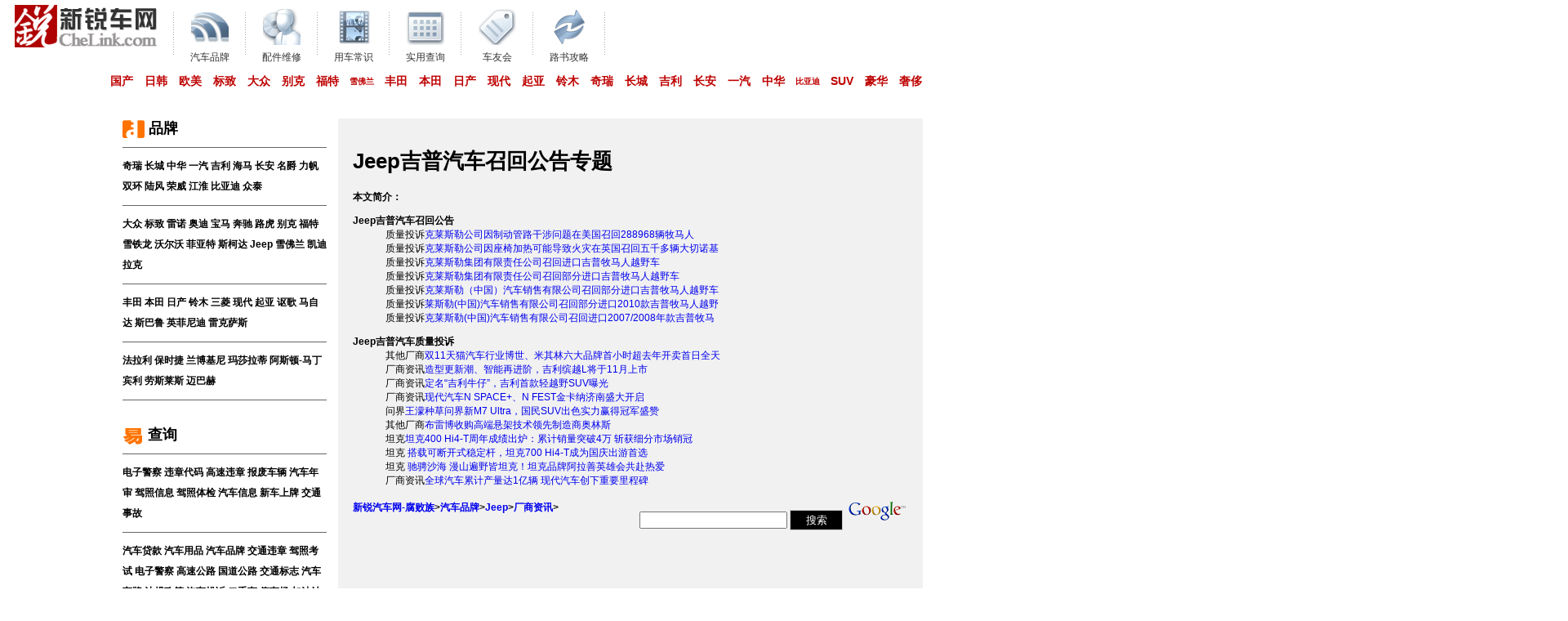

--- FILE ---
content_type: text/html
request_url: http://www.fbzu.com/html/auto/jeep/other/20111205/26847.html
body_size: 13005
content:
<!DOCTYPE HTML PUBLIC "-//W3C//DTD HTML 4.01 Transitional//EN" "http://www.w3c.org/TR/1999/REC-html401-19991224/loose.dtd">
<HTML xmlns="http://www.w3.org/1999/xhtml">
<HEAD>
<META content="text/html; charset=gb2312" http-equiv=Content-Type>
<TITLE>Jeep吉普汽车召回公告专题-新锐汽车网-腐败族</TITLE>
<META name=keywords content="Jeep吉普,召回">
<META name=description content="">
<link rel=stylesheet type=text/css href="http://www.fbzu.com/style/global.css">
<link rel=stylesheet type=text/css href="http://www.fbzu.com/style/idea.css">
<link rel=stylesheet type=text/css href="http://www.fbzu.com/style/chelink2011-article.css">
<LINK rel=stylesheet type=text/css href="http://www.fbzu.com/style/header.css">
<meta name=generator content="mshtml 8.00.6001.18928">
<meta name=copyright content="2003-2011 fbzu.com">
<meta name=mssmarttagspreventparsing content=true>
<meta content=yes http-equiv=msthemecompatible>
<!-- 请置于所有广告位代码之前 -->
<script type="text/javascript" src="http://cbjs.baidu.com/js/m.js"></script>
</HEAD>
<BODY>
<div id="containerhead">
  <div class="header">
    <div id="nav1">
      <div class="logo"><a href="http://www.fbzu.com/" target="_self"><img src=http://www.fbzu.com/pic/logo.gif alt=新锐车网 border="0" /></a></div>
      <div class="dhpic">
        <div class="line"><img src=http://www.fbzu.com/images/head_line.jpg alt=  /></div>
        <div class="btn">
          <div class="pic"><a href="http://www.fbzu.com/html/auto/"><img src=http://www.fbzu.com/images/head1.png alt=汽车品牌 border="0" /><span>汽车品牌</span></a></div>
        </div>
        <div class="line"><img src=http://www.fbzu.com/images/head_line.jpg alt=  /></div>
        <div class="btn">
          <div class="pic"><a href="http://www.fbzu.com/html/fittings/"><img src=http://www.fbzu.com/images/head2.png alt=配件维修 border="0" /><span>配件维修</span></a></div>
        </div>
        <div class="line"><img src=http://www.fbzu.com/images/head_line.jpg alt=  /></div>
        <div class="btn">
          <div class="pic"><a href="http://www.fbzu.com/html/kno/"><img src=http://www.fbzu.com/images/head3.png alt=用车常识 border="0" /><span>用车常识</span></a></div>
        </div>
        <div class="line"><img src=http://www.fbzu.com/images/head_line.jpg alt=  /></div>
        <div class="btn">
          <div class="pic"><a href="http://cha.fbzu.com/"><img src=http://www.fbzu.com/images/head4.png alt=实用查询 border="0" /><span>实用查询</span></a></div>
        </div>
        <div class="line"><img src=http://www.fbzu.com/images/head_line.jpg alt=  /></div>
        <div class="btn">
          <div class="pic"><a href="http://www.fbzu.com/catalog/"><img src=http://www.fbzu.com/images/head5.png alt=车友会 border="0" /><span>车友会</span></a></div>
        </div>
        <div class="line"><img src=http://www.fbzu.com/images/head_line.jpg alt=  /></div>
        <div class="btn">
          <div class="pic"><a href="http://www.fbzu.com/html/lushu/"><img src=http://www.fbzu.com/images/head6.png alt=路书攻略 border="0" /><span>路书攻略</span></a></div>
        </div>
        <div class="line"><img src=http://www.fbzu.com/images/head_line.jpg alt=  /></div>
        <div class="btn">
          <div class="pic"></div>
        </div>
      </div>
    </div>
  </div>
</div>
<div id="container">
  <div id="nav">
    <ul id="nbaNav" class="sitenav">
      <li ><a href="http://www.fbzu.com/html/auto/">国产</a>
        <div class="teampop">
          <div class="innerteam">
            <div class="teamleft"><span><a href='http://www.fbzu.com/html/auto/jac/' style="color:#000000">江淮汽车</a></span> <span><a href='http://www.fbzu.com/html/auto/jac/binyue/'>宾悦</a></span> <span><a href='http://www.fbzu.com/html/auto/jac/heyue/'>和悦</a></span> <span><a href='http://www.fbzu.com/html/auto/jac/tongyue/'>同悦</a></span> <span><a href='http://www.fbzu.com/html/auto/jmc/' style="color:#000000">陆风</a></span> <span><a href='http://www.fbzu.com/html/auto/jmc/x6/'>陆风X6</a></span> <span><a href='http://www.fbzu.com/html/auto/jmc/x8/'>陆风X8</a></span> <span><a href='http://www.fbzu.com/html/auto/jmc/x9/'>陆风X9</a></span> <span><a href='http://www.fbzu.com/html/auto/jmc/fenghua/'>风华</a></span> <span><a href='http://www.fbzu.com/html/auto/haima/' style="color:#000000">海马</a></span> <span><a href='http://www.fbzu.com/html/auto/haima/3/'>海马3</a></span> <span><a href='http://www.fbzu.com/html/auto/haima/haifuxing/'>海福星</a></span> <span><a href='http://www.fbzu.com/html/auto/haima/haydo/'>欢动</a></span> <span><a href='http://www.fbzu.com/html/auto/haima/fumeilai/'>福美来</a></span></div>
            <div class="teamright"><span><a href='http://www.fbzu.com/html/auto/roewe/' style="color:#000000">荣威</a></span> <span><a href='http://www.fbzu.com/html/auto/roewe/350/'>荣威350</a></span> <span><a href='http://www.fbzu.com/html/auto/roewe/550/'>荣威550</a></span> <span><a href='http://www.fbzu.com/html/auto/roewe/750/'>荣威750</a></span><span><a href='http://www.fbzu.com/html/auto/hafei/' style="color:#000000">哈飞</a></span> <span><a href='http://www.fbzu.com/html/auto/hafei/lubao/'>路宝</a></span> <span><a href='http://www.fbzu.com/html/auto/hafei/saibao/'>赛豹</a></span> <span><a href='http://www.fbzu.com/html/auto/mg/' style="color:#000000">南京名爵</a></span> <span><a href='http://www.fbzu.com/html/auto/mg/3/'>名爵3</a></span> <span><a href='http://www.fbzu.com/html/auto/mg/7/'>名爵7</a></span> <span><a href='http://www.fbzu.com/html/auto/mg/tf/'>名爵TF</a></span> </div>
          </div>
        </div>
      </li>
      <li ><a href="http://www.itexamprep.com/cn/cert/">日韩</a>
        <div class="teampop">
          <div class="innerteam">
            <div class="teamleft"><span><a href='http://www.fbzu.com/html/auto/mazda/' style="color:#000000">马自达</a></span> <span><a href='http://www.fbzu.com/html/auto/mazda/2/'>马自达2</a></span> <span><a href='http://www.fbzu.com/html/auto/mazda/3/'>马自达3</a></span> <span><a href='http://www.fbzu.com/html/auto/mazda/5/'>马自达5</a></span> <span><a href='http://www.fbzu.com/html/auto/mazda/6/'>马自达6</a></span> <span><a href='http://www.fbzu.com/html/auto/subaru/' style="color:#000000">斯巴鲁</a></span> <span><a href='http://www.fbzu.com/html/auto/subaru/outback/'>傲虎</a></span> <span><a href='http://www.fbzu.com/html/auto/subaru/tribeca/'>驰鹏</a></span> <span><a href='http://www.fbzu.com/html/auto/subaru/legacy/'>力狮</a></span> <span><a href='http://www.fbzu.com/html/auto/subaru/forester/'>森林人</a></span></div>
            <div class="teamright"><span><a href='http://www.fbzu.com/html/auto/mitsubishi/' style="color:#000000">三菱</a></span> <span><a href='http://www.fbzu.com/html/auto/mitsubishi/galant/'>戈蓝</a></span> <span><a href='http://www.fbzu.com/html/auto/mitsubishi/lancer/'>蓝瑟</a></span> <span><a href='http://www.fbzu.com/html/auto/mitsubishi/grandis/'>格蓝迪</a></span> <span><a href='http://www.fbzu.com/html/auto/mitsubishi/eclipse/'>伊柯丽斯</a></span> <span><a href='http://www.fbzu.com/html/auto/mitsubishi/outlander/'>欧蓝德</a></span> <span><a href='http://www.fbzu.com/html/auto/mitsubishi/asx/'>劲炫</a></span> <span><a href='http://www.fbzu.com/html/auto/mitsubishi/pajero/'>帕杰罗</a></span></div>
          </div>
        </div>
      </li>
      <li ><a href='http://www.fbzu.com/html/auto/vw/'>欧美</a>
        <div class="teampop">
          <div class="innerteam">
            <div class="teamleft"><span><a href='http://www.fbzu.com/html/auto/skoda/' style="color:#000000">斯柯达</a></span> <span><a href='http://www.fbzu.com/html/auto/skoda/fabia/'>晶锐</a></span> <span><a href='http://www.fbzu.com/html/auto/skoda/superb/'>昊锐</a></span> <span><a href='http://www.fbzu.com/html/auto/skoda/octavia/'>明锐</a></span> <span><a href='http://www.fbzu.com/html/auto/citroen/' style="color:#000000">雪铁龙</a></span> <span><a href='http://www.fbzu.com/html/auto/citroen/fukang/'>富康</a></span> <span><a href='http://www.fbzu.com/html/auto/citroen/elisee/'>爱丽舍</a></span> <span><a href='http://www.fbzu.com/html/auto/citroen/saina/'>塞纳</a></span> <span><a href='http://www.fbzu.com/html/auto/citroen/c-quatre/'>世嘉</a></span> <span><a href='http://www.fbzu.com/html/auto/citroen/c-triomphe/'>凯旋</a></span> <span><a href='http://www.fbzu.com/html/auto/citroen/c2/'>雪铁龙C2</a></span> <span><a href='http://www.fbzu.com/html/auto/citroen/c4/'>雪铁龙C4</a></span> <span><a href='http://www.fbzu.com/html/auto/citroen/c6/'>雪铁龙C6</a></span> <span><a href='http://www.fbzu.com/html/auto/fiat/' style="color:#000000">菲亚特</a></span> <span><a href='http://www.fbzu.com/html/auto/fiat/palio/'>派里奥</a></span> <span><a href='http://www.fbzu.com/html/auto/fiat/siena/'>西耶那</a></span> <span><a href='http://www.fbzu.com/html/auto/fiat/weekend/'>周末风</a></span> <span><a href='http://www.fbzu.com/html/auto/fiat/perla/'>派朗</a></span> <span><a href='http://www.fbzu.com/html/auto/fiat/bravo/'>博悦</a></span></div>
            <div class="teamright"><span><a href='http://www.fbzu.com/html/auto/volvo/' style="color:#000000">沃尔沃</a></span> <span><a href='http://www.fbzu.com/html/auto/volvo/s40/'>沃尔沃S40</a></span> <span><a href='http://www.fbzu.com/html/auto/volvo/s60/'>沃尔沃S60</a></span> <span><a href='http://www.fbzu.com/html/auto/volvo/s80/'>沃尔沃S80</a></span> <span><a href='http://www.fbzu.com/html/auto/volvo/xc60/'>沃尔沃XC60</a></span> <span><a href='http://www.fbzu.com/html/auto/volvo/xc90/'>沃尔沃XC90</a></span><span><a href='http://www.fbzu.com/html/auto/cadillac/' style="color:#000000">凯迪拉克</a></span> <span><a href='http://www.fbzu.com/html/auto/cadillac/sls/'>赛威</a></span> <span><a href='http://www.fbzu.com/html/auto/cadillac/cts/'>凯迪拉克CTS</a></span> <span><a href='http://www.fbzu.com/html/auto/cadillac/srx/'>凯迪拉克SRX</a></span> <span><a href='http://www.fbzu.com/html/auto/cadillac/others/'>厂商资讯</a></span> <span><a href='http://www.fbzu.com/html/auto/chrysler/' style="color:#000000">克莱斯勒</a></span> <span><a href='http://www.fbzu.com/html/auto/chrysler/sebring/'>铂锐</a></span></div>
          </div>
        </div>
      </li>
      <li><a href='http://www.fbzu.com/html/auto/peugeot/'>标致</a>
        <div class="teampop">
          <div class="innerteam">
            <div class="teamleft"> <span><a href='http://www.fbzu.com/html/auto/peugeot/206/'>标致206</a></span> <span><a href='http://www.fbzu.com/html/auto/peugeot/207/'>标致207</a></span> <span><a href='http://www.fbzu.com/html/auto/peugeot/307/'>标致307</a></span> <span><a href='http://www.fbzu.com/html/auto/peugeot/308/'>标致308</a></span> <span><a href='http://www.fbzu.com/html/auto/peugeot/407/'>标致407</a></span> <span><a href='http://www.fbzu.com/html/auto/peugeot/607/'>标致607</a></span> </div>
            <div class="teamright"><span><a href='http://www.fbzu.com/html/auto/peugeot/other/'>厂商资讯</a></span></div>
          </div>
        </div>
      </li>
      <li ><a href='http://www.fbzu.com/html/auto/vw/'>大众</a>
        <div class="teampop">
          <div class="innerteam">
            <div class="teamleft"><span><a href='http://www.fbzu.com/html/auto/vw/beetle/'>甲壳虫</a></span> <span><a href='http://www.fbzu.com/html/auto/vw/santana/'>桑塔纳</a></span> <span><a href='http://www.fbzu.com/html/auto/vw/golf/'>高尔夫</a></span> <span><a href='http://www.fbzu.com/html/auto/vw/polo/'>POLO</a></span> <span><a href='http://www.fbzu.com/html/auto/vw/jetta/'>捷达</a></span> <span><a href='http://www.fbzu.com/html/auto/vw/sagitar/'>速腾</a></span> <span><a href='http://www.fbzu.com/html/auto/vw/lavida/'>朗逸</a></span> <span><a href='http://www.fbzu.com/html/auto/vw/bora/'>宝来</a></span> <span><a href='http://www.fbzu.com/html/auto/vw/passat/'>帕萨特</a></span> <span><a href='http://www.fbzu.com/html/auto/vw/magotan/'>迈腾</a></span> <span><a href='http://www.fbzu.com/html/auto/vw/cc/'>大众CC</a></span> <span><a href='http://www.fbzu.com/html/auto/vw/tiguan/'>途观</a></span> <span><a href='http://www.fbzu.com/html/auto/vw/touareg/'>途锐</a></span> <span><a href='http://www.fbzu.com/html/auto/vw/caddy/'>开迪</a></span> <span><a href='http://www.fbzu.com/html/auto/vw/touran/'>途安</a></span></div>
            <div class="teamright"><span><a href='http://www.fbzu.com/html/auto/vw/other/'>厂商资讯</a></span></div>
          </div>
        </div>
      </li>
      <li><a href='http://www.fbzu.com/html/auto/buick/'>别克</a>
        <div class="teampop">
          <div class="innerteam">
            <div class="teamleft"><span><a href='http://www.fbzu.com/html/auto/buick/excelle/'>凯越</a></span> <span><a href='http://www.fbzu.com/html/auto/buick/excellegt/'>英朗</a></span> <span><a href='http://www.fbzu.com/html/auto/buick/lacross/'>君越</a></span> <span><a href='http://www.fbzu.com/html/auto/buick/regal/'>君威</a></span> <span><a href='http://www.fbzu.com/html/auto/buick/parkavenue/'>林荫大道</a></span> <span><a href='http://www.fbzu.com/html/auto/buick/gl8/'>别克GL8</a></span> </div>
            <div class="teamright"><span><a href='http://www.fbzu.com/html/auto/buick/other/'>厂商资讯</a></span></div>
          </div>
        </div>
      </li>
      <li ><a href='http://www.fbzu.com/html/auto/ford/'>福特</a>
        <div class="teampop">
          <div class="innerteam">
            <div class="teamleft"><span><a href='http://www.fbzu.com/html/auto/ford/fiesta/'>嘉年华</a></span> <span><a href='http://www.fbzu.com/html/auto/ford/focus/'>福克斯</a></span> <span><a href='http://www.fbzu.com/html/auto/ford/mendeo/'>蒙迪欧</a></span> <span><a href='http://www.fbzu.com/html/auto/ford/kuga/'>福特kuga</a></span> <span><a href='http://www.fbzu.com/html/auto/ford/s-max/'>麦柯斯</a></span></div>
            <div class="teamright"><span><a href='http://www.fbzu.com/html/auto/ford/other/'>厂商资讯</a></span></div>
          </div>
        </div>
      </li>
      <li ><a href='http://www.fbzu.com/html/auto/chevrolet/' style="font-size:10px">雪佛兰</a>
        <div class="teampop">
          <div class="innerteam">
            <div class="teamleft"><span><a href='http://www.fbzu.com/html/auto/chevrolet/epica/'>景程</a></span> <span><a href='http://www.fbzu.com/html/auto/chevrolet/aveo/'>乐骋</a></span> <span><a href='http://www.fbzu.com/html/auto/chevrolet/lova/'>乐风</a></span> <span><a href='http://www.fbzu.com/html/auto/chevrolet/spark/'>乐驰</a></span> <span><a href='http://www.fbzu.com/html/auto/chevrolet/cruze/'>科鲁兹</a></span> <span><a href='http://www.fbzu.com/html/auto/chevrolet/sail/'>赛欧</a></span></div>
            <div class="teamright"><span><a href='http://www.fbzu.com/html/auto/chevrolet/other/'>厂商资讯</a></span></div>
          </div>
        </div>
      </li>
      <li><a href='http://www.fbzu.com/html/auto/toyota/'>丰田</a>
        <div class="teampop">
          <div class="innerteam">
            <div class="teamleft"><span><a href='http://www.fbzu.com/html/auto/toyota/yaris/'>雅力士</a></span> <span><a href='http://www.fbzu.com/html/auto/toyota/vios/'>威驰</a></span> <span><a href='http://www.fbzu.com/html/auto/toyota/prius/'>普锐斯</a></span> <span><a href='http://www.fbzu.com/html/auto/toyota/corolla/'>卡罗拉</a></span> <span><a href='http://www.fbzu.com/html/auto/toyota/camry/'>凯美瑞</a></span> <span><a href='http://www.fbzu.com/html/auto/toyota/reiz/'>锐志</a></span> <span><a href='http://www.fbzu.com/html/auto/toyota/crown/'>皇冠</a></span> <span><a href='http://www.fbzu.com/html/auto/toyota/terios/'>特锐</a></span> <span><a href='http://www.fbzu.com/html/auto/toyota/highlander/'>汉兰达</a></span> <span><a href='http://www.fbzu.com/html/auto/toyota/rav4/'>丰田RAV4</a></span> <span><a href='http://www.fbzu.com/html/auto/toyota/prado/'>普拉多</a></span> <span><a href='http://www.fbzu.com/html/auto/toyota/landc/'>陆地巡洋舰</a></span> <span><a href='http://www.fbzu.com/html/auto/toyota/previa/'>普瑞维亚</a></span></div>
            <div class="teamright"><span><a href='http://www.fbzu.com/html/auto/toyota/other/'>厂商资讯</a></span></div>
          </div>
        </div>
      <li><a href='http://www.fbzu.com/html/auto/honda/'>本田</a>
        <div class="teampop">
          <div class="innerteam">
            <div class="teamleft"><span><a href='http://www.fbzu.com/html/auto/honda/fit/'>飞度</a></span> <span><a href='http://www.fbzu.com/html/auto/honda/city/'>锋范</a></span> <span><a href='http://www.fbzu.com/html/auto/honda/civic/'>思域</a></span> <span><a href='http://www.fbzu.com/html/auto/honda/accord/'>雅阁</a></span> <span><a href='http://www.fbzu.com/html/auto/honda/siborui/'>思铂睿</a></span> <span><a href='http://www.fbzu.com/html/auto/honda/crosstour/'>歌诗图</a></span> <span><a href='http://www.fbzu.com/html/auto/honda/cr-v/'>本田CR-V</a></span> <span><a href='http://www.fbzu.com/html/auto/honda/odyssey/'>奥德赛</a></span></div>
            <div class="teamright"><span><a href='http://www.fbzu.com/html/auto/honda/other/'>厂商资讯</a></span></div>
          </div>
        </div>
      </li>
      <li><a href='http://www.fbzu.com/html/auto/nissan/'>日产</a>
        <div class="teampop">
          <div class="innerteam">
            <div class="teamleft"><span><a href='http://www.fbzu.com/html/auto/nissan/tiida/'>骐达</a></span> <span><a href='http://www.fbzu.com/html/auto/nissan/livina/'>骊威</a></span> <span><a href='http://www.fbzu.com/html/auto/nissan/sunny/'>阳光</a></span> <span><a href='http://www.fbzu.com/html/auto/nissan/sylphy/'>轩逸</a></span> <span><a href='http://www.fbzu.com/html/auto/nissan/teana/'>天籁</a></span> <span><a href='http://www.fbzu.com/html/auto/nissan/qashqai/'>逍客</a></span> <span><a href='http://www.fbzu.com/html/auto/nissan/paladin/'>帕拉丁</a></span> <span><a href='http://www.fbzu.com/html/auto/nissan/x-trail/'>奇骏</a></span></div>
            <div class="teamright"><span><a href='http://www.fbzu.com/html/auto/nissan/other/'>厂商资讯</a></span></div>
          </div>
        </div>
      </li>
      <li><a href='http://www.fbzu.com/html/auto/hyundai/'>现代</a>
        <div class="teampop">
          <div class="innerteam">
            <div class="teamleft"><span><a href='http://www.fbzu.com/html/auto/hyundai/elantra/'>伊兰特</a></span> <span><a href='http://www.fbzu.com/html/auto/hyundai/accent/'>雅绅特</a></span> <span><a href='http://www.fbzu.com/html/auto/hyundai/sonata/'>索纳塔</a></span> <span><a href='http://www.fbzu.com/html/auto/hyundai/rohens/'>劳恩斯</a></span> <span><a href='http://www.fbzu.com/html/auto/hyundai/tucson/'>途胜</a></span> <span><a href='http://www.fbzu.com/html/auto/hyundai/ix35/'>现代ix35</a></span> <span><a href='http://www.fbzu.com/html/auto/hyundai/terracan/'>特拉卡</a></span> <span><a href='http://www.fbzu.com/html/auto/hyundai/santafe/'>圣达菲</a></span> <span><a href='http://www.fbzu.com/html/auto/hyundai/coupe/'>酷派</a></span> </div>
            <div class="teamright"><span><a href='http://www.fbzu.com/html/auto/hyundai/other/'>厂商资讯</a></span></div>
          </div>
        </div>
      </li>
      <li><a href='http://www.fbzu.com/html/auto/kia/'>起亚</a>
        <div class="teampop">
          <div class="innerteam">
            <div class="teamleft"><span><a href='http://www.fbzu.com/html/auto/kia/rio/'>锐欧</a></span> <span><a href='http://www.fbzu.com/html/auto/kia/cerato/'>赛拉图</a></span> <span><a href='http://www.fbzu.com/html/auto/kia/forte/'>福瑞迪</a></span> <span><a href='http://www.fbzu.com/html/auto/kia/sportage/'>狮跑</a></span> <span><a href='http://www.fbzu.com/html/auto/kia/sorento/'>索兰托</a></span> <span><a href='http://www.fbzu.com/html/auto/kia/borrego/'>霸锐</a></span> <span><a href='http://www.fbzu.com/html/auto/kia/carnival/'>嘉华</a></span></div>
            <div class="teamright"><span><a href='http://www.fbzu.com/html/auto/kia/other/'>厂商资讯</a></span></div>
          </div>
        </div>
      </li>
      <li ><a href='http://www.fbzu.com/html/auto/suzuki/'>铃木</a>
        <div class="teampop">
          <div class="innerteam">
            <div class="teamleft"> <span><a href='http://www.fbzu.com/html/auto/suzuki/beidouxing/'>北斗星</a></span> <span><a href='http://www.fbzu.com/html/auto/suzuki/alto/'>奥拓</a></span> <span><a href='http://www.fbzu.com/html/auto/suzuki/lingyang/'>羚羊</a></span> <span><a href='http://www.fbzu.com/html/auto/suzuki/swift/'>雨燕</a></span> <span><a href='http://www.fbzu.com/html/auto/suzuki/liana/'>利亚纳</a></span> <span><a href='http://www.fbzu.com/html/auto/suzuki/sx4/'>天语SX4</a></span> <span><a href='http://www.fbzu.com/html/auto/suzuki/rodeo/'>竞技者</a></span> <span><a href='http://www.fbzu.com/html/auto/suzuki/vitara/'>超级维特拉</a></span></div>
            <div class="teamright"><span><a href='http://www.fbzu.com/html/auto/suzuki/other/'>厂商资讯</a></span></div>
          </div>
        </div>
      </li>
      <li ><a href='http://www.fbzu.com/html/auto/chery/'>奇瑞</a>
        <div class="teampop">
          <div class="innerteam">
            <div class="teamleft"><span><a href='http://www.fbzu.com/html/auto/chery/qq3/'>奇瑞QQ3</a></span> <span><a href='http://www.fbzu.com/html/auto/chery/qq6/'>奇瑞QQ6</a></span> <span><a href='http://www.fbzu.com/html/auto/chery/a1/'>奇瑞A1</a></span> <span><a href='http://www.fbzu.com/html/auto/chery/a3/'>奇瑞A3</a></span> <span><a href='http://www.fbzu.com/html/auto/chery/a5/'>奇瑞A5</a></span> <span><a href='http://www.fbzu.com/html/auto/chery/qiyun/'>旗云</a></span> <span><a href='http://www.fbzu.com/html/auto/chery/fengyun/'>风云</a></span> <span><a href='http://www.fbzu.com/html/auto/chery/dfzz/'>东方之子</a></span> <span><a href='http://www.fbzu.com/html/auto/chery/tiggo3/'>瑞虎3</a></span> <span><a href='http://www.fbzu.com/html/auto/chery/tiggo5/'>瑞虎5</a></span> <span><a href='http://www.fbzu.com/html/auto/chery/riichm1/'>瑞麒M1</a></span> <span><a href='http://www.fbzu.com/html/auto/chery/relyg5/'>瑞麒G5</a></span> <span><a href='http://www.fbzu.com/html/auto/chery/relyg6/'>瑞麟G6</a></span> </div>
            <div class="teamright"><span><a href='http://www.fbzu.com/html/auto/chery/other/'>厂商资讯</a></span></div>
          </div>
        </div>
      </li>
      <li ><a href='http://www.fbzu.com/html/auto/gwm/'>长城</a>
        <div class="teampop">
          <div class="innerteam">
            <div class="teamleft"> <span><a href='http://www.fbzu.com/html/auto/gwm/c30/'>腾翼C30</a></span> <span><a href='http://www.fbzu.com/html/auto/gwm/jingling/'>精灵</a></span> <span><a href='http://www.fbzu.com/html/auto/gwm/jiayu/'>嘉誉</a></span> <span><a href='http://www.fbzu.com/html/auto/gwm/xuanli/'>炫丽</a></span> <span><a href='http://www.fbzu.com/html/auto/gwm/kuxiong/'>酷熊</a></span> <span><a href='http://www.fbzu.com/html/auto/gwm/hover-m1/'>哈弗M1</a></span> <span><a href='http://www.fbzu.com/html/auto/gwm/hover-m2/'>哈弗M2</a></span> <span><a href='http://www.fbzu.com/html/auto/gwm/hover/'>哈弗</a></span> <span><a href='http://www.fbzu.com/html/auto/changcheng/safe/'>赛弗</a></span></div>
            <div class="teamright"><span><a href='http://www.fbzu.com/html/auto/gwm/other/'>厂商资讯</a></span></div>
          </div>
        </div>
      </li>
      <li ><a href='http://www.fbzu.com/html/auto/geely/'>吉利</a>
        <div class="teampop">
          <div class="innerteam">
            <div class="teamleft"><span><a href='http://www.fbzu.com/html/auto/geely/panda/'>熊猫</a></span> <span><a href='http://www.fbzu.com/html/auto/geely/ziyoujian/'>自由舰</a></span> <span><a href='http://www.fbzu.com/html/auto/geely/jingang/'>金刚</a></span> <span><a href='http://www.fbzu.com/html/auto/geely/jinying/'>金鹰</a></span> <span><a href='http://www.fbzu.com/html/auto/geely/yuanjing/'>远景</a></span> <span><a href='http://www.fbzu.com/html/auto/geely/ec7/'>帝豪EC7</a></span> <span><a href='http://www.fbzu.com/html/auto/geely/ec8/'>帝豪EC8</a></span> <span><a href='http://www.fbzu.com/html/auto/geely/ex7/'>帝豪EX7</a></span> <span><a href='http://www.fbzu.com/html/auto/geely/tx4/'>英伦TX4</a></span></div>
            <div class="teamright"><span><a href='http://www.fbzu.com/html/auto/geely/other/'>厂商资讯</a></span></div>
          </div>
        </div>
      </li>
      <li ><a href='http://www.fbzu.com/html/auto/changan/'>长安</a>
        <div class="teampop">
          <div class="innerteam">
            <div class="teamleft"><span><a href='http://www.fbzu.com/html/auto/changan/benben/'>奔奔</a></span> <span><a href='http://www.fbzu.com/html/auto/changan/yuexiang/'>悦翔</a></span> <span><a href='http://www.fbzu.com/html/auto/changan/zhixiang/'>志翔</a></span> <span><a href='http://www.fbzu.com/html/auto/changan/jiexun/'>杰勋</a></span></div>
            <div class="teamright"><span><a href='http://www.fbzu.com/html/auto/changan/other/'>厂商资讯</a></span></div>
          </div>
        </div>
      </li>
      <li ><a href='http://www.fbzu.com/html/auto/faw/'>一汽</a>
        <div class="teampop">
          <div class="innerteam">
            <div class="teamleft"><span><a href='http://www.fbzu.com/html/auto/faw/bestrunb50/'>奔腾B50</a></span> <span><a href='http://www.fbzu.com/html/auto/faw/bestrun/'>奔腾B70</a></span> <span><a href='http://www.fbzu.com/html/auto/faw/xiali/'>夏利</a></span> <span><a href='http://www.fbzu.com/html/auto/faw/vela/'>威乐</a></span> <span><a href='http://www.fbzu.com/html/auto/faw/weizhi/'>威志</a></span> <span><a href='http://www.fbzu.com/html/auto/faw/senya/'>森雅</a></span> <span><a href='http://www.fbzu.com/html/auto/faw/hq3/'>红旗HQ3</a></span></div>
            <div class="teamright"><span><a href='http://www.fbzu.com/html/auto/faw/other/'>厂商资讯</a></span></div>
          </div>
        </div>
      </li>
      <li ><a href='http://www.fbzu.com/html/auto/huachen/'>中华</a>
        <div class="teampop">
          <div class="innerteam">
            <div class="teamleft"><span><a href='http://www.fbzu.com/html/auto/huachen/junjie/'>骏捷</a></span> <span><a href='http://www.fbzu.com/html/auto/huachen/zhunchi/'>尊驰</a></span> <span><a href='http://www.fbzu.com/html/auto/huachen/coupe/'>酷宝</a></span></div>
            <div class="teamright"><span><a href='http://www.fbzu.com/html/auto/huachen/other/'>厂商资讯</a></span></div>
          </div>
        </div>
      </li>
      <li ><a href='http://www.fbzu.com/html/auto/byd/' style="font-size:10px">比亚迪</a>
        <div class="teampop">
          <div class="innerteam">
            <div class="teamleft"> <span><a href='http://www.fbzu.com/html/auto/byd/f0/'>比亚迪F0</a></span> <span><a href='http://www.fbzu.com/html/auto/byd/f3/'>比亚迪F3</a></span> <span><a href='http://www.fbzu.com/html/auto/byd/f6/'>比亚迪F6</a></span> <span><a href='http://www.fbzu.com/html/auto/byd/g3/'>比亚迪G3</a></span> <span><a href='http://www.fbzu.com/html/auto/byd/l3/'>比亚迪L3</a></span> <span><a href='http://www.fbzu.com/html/auto/byd/m6/'>比亚迪M6</a></span> <span><a href='http://www.fbzu.com/html/auto/byd/s8/'>比亚迪S8</a></span> </div>
            <div class="teamright"><span><a href='http://www.fbzu.com/html/auto/byd/other/'>厂商资讯</a></span></div>
          </div>
        </div>
      </li>
      <li ><a href='http://www.fbzu.com/html/auto/'>SUV</a>
        <div class="teampop">
          <div class="innerteam">
            <div class="teamleft"><span><a href='http://www.fbzu.com/html/auto/zhongxing/' style="color:#000000">中兴</a></span> <span><a href='http://www.fbzu.com/html/auto/zhongxing/qijian/'>旗舰</a></span> <span><a href='http://www.fbzu.com/html/auto/zhongxing/landmark/'>无限</a></span> <span><a href='http://www.fbzu.com/html/auto/zotye/' style="color:#000000">众泰</a></span> <span><a href='http://www.fbzu.com/html/auto/zotye/5008/'>众泰5008</a></span> <span><a href='http://www.fbzu.com/html/auto/zotye/2008/'>众泰2008</a></span> <span><a href='http://www.fbzu.com/html/auto/cfmotors/' style="color:#000000">长丰猎豹</a></span> <span><a href='http://www.fbzu.com/html/auto/cfmotors/feiteng/'>飞腾</a></span> <span><a href='http://www.fbzu.com/html/auto/cfmotors/heijingang/'>黑金刚</a></span> <span><a href='http://www.fbzu.com/html/auto/cfmotors/cs6/'>猎豹CS6</a></span> <span><a href='http://www.fbzu.com/html/auto/cfmotors/cs7/'>猎豹CS7</a></span> <span><a href='http://www.fbzu.com/html/auto/shuanghuan/' style="color:#000000">双环</a></span> <span><a href='http://www.fbzu.com/html/auto/shuanghuan/xiaoguizu/'>小贵族</a></span> <span><a href='http://www.fbzu.com/html/auto/shuanghuang/srv/'>双环SRV</a></span> <span><a href='http://www.fbzu.com/html/auto/shuanghuan/sceo/'>双环SCEO</a></span> <span><a href='http://www.fbzu.com/html/auto/shuguang/' style="color:#000000">黄海</a></span> <span><a href='http://www.fbzu.com/html/auto/shuguang/aolong/'>翱龙</a></span> <span><a href='http://www.fbzu.com/html/auto/shuguang/qisheng/'>旗胜</a></span></div>
            <div class="teamright"><span><a href='http://www.fbzu.com/html/auto/jeep/' style="color:#000000">Jeep</a></span> <span><a href='http://www.fbzu.com/html/auto/jeep/compass/'>指南者</a></span> <span><a href='http://www.fbzu.com/html/auto/jeep/wrangler/'>牧马人</a></span> <span><a href='http://www.fbzu.com/html/auto/jeep/cherokee/'>切诺基</a></span> <span><a href='http://www.fbzu.com/html/auto/jeep/grandcherokee/'>大切诺基</a></span><span><a href='http://www.fbzu.com/html/auto/landrover/' style="color:#000000">路虎</a></span> <span><a href='http://www.fbzu.com/html/auto/landrover/range-rover/'>揽胜</a></span> <span><a href='http://www.fbzu.com/html/auto/landrover/discovery/'>发现</a></span> <span><a href='http://www.fbzu.com/html/auto/landrover/freelander/'>神行者</a></span></div>
          </div>
        </div>
      </li>
      <li ><a href='http://www.fbzu.com/html/auto/audi/'>豪华</a>
        <div class="teampop">
          <div class="innerteam">
            <div class="teamleft"><span><a href='http://www.fbzu.com/html/auto/audi/' style="color:#000000">奥迪</a></span> <span><a href='http://www.fbzu.com/html/auto/audi/a1/'>奥迪A1</a></span> <span><a href='http://www.fbzu.com/html/auto/audi/a3/'>奥迪A3</a></span> <span><a href='http://www.fbzu.com/html/auto/audi/a4/'>奥迪A4</a></span> <span><a href='http://www.fbzu.com/html/auto/audi/a5/'>奥迪A5</a></span> <span><a href='http://www.fbzu.com/html/auto/audi/a6/'>奥迪A6</a></span> <span><a href='http://www.fbzu.com/html/auto/audi/a8/'>奥迪A8</a></span> <span><a href='http://www.fbzu.com/html/auto/audi/q5/'>奥迪Q5</a></span> <span><a href='http://www.fbzu.com/html/auto/audi/q7/'>奥迪Q7</a></span> <span><a href='http://www.fbzu.com/html/auto/audi/r8/'>奥迪R8</a></span> <span><a href='http://www.fbzu.com/html/auto/audi/tt/'>奥迪TT</a></span> <span><a href='http://www.fbzu.com/html/auto/infiniti/' style="color:#000000">英菲尼迪</a></span> <span><a href='http://www.fbzu.com/html/auto/infiniti/g/'>英菲尼迪G系</a></span> <span><a href='http://www.fbzu.com/html/auto/infiniti/q/'>英菲尼迪Q系</a></span> <span><a href='http://www.fbzu.com/html/auto/infiniti/fx/'>英菲尼迪FX系</a></span> <span><a href='http://www.fbzu.com/html/auto/infiniti/ex/'>英菲尼迪EX系</a></span> <span><a href='http://www.fbzu.com/html/auto/infiniti/m/'>英菲尼迪M系</a></span> <span><a href='http://www.fbzu.com/html/auto/lexus/' style="color:#000000">雷克萨斯</a></span> <span><a href='http://www.fbzu.com/html/auto/lexus/es/'>雷克萨斯ES</a></span> <span><a href='http://www.fbzu.com/html/auto/lexus/sc/'>雷克萨斯SC</a></span> <span><a href='http://www.fbzu.com/html/auto/lexus/lx/'>雷克萨斯LX</a></span> <span><a href='http://www.fbzu.com/html/auto/lexus/rx/'>雷克萨斯RX</a></span> <span><a href='http://www.fbzu.com/html/auto/lexus/is/'>雷克萨斯IS</a></span> <span><a href='http://www.fbzu.com/html/auto/lexus/gs/'>雷克萨斯GS</a></span> <span><a href='http://www.fbzu.com/html/auto/lexus/ls/'>雷克萨斯LS</a></span> <span><a href='http://www.fbzu.com/html/auto/acura/' style="color:#000000">讴歌</a></span> <span><a href='http://www.fbzu.com/html/auto/acura/tl/'>讴歌TL</a></span> <span><a href='http://www.fbzu.com/html/auto/acura/mdx/'>讴歌MDX</a></span> <span><a href='http://www.fbzu.com/html/auto/acura/rl/'>讴歌RL</a></span></div>
            <div class="teamright"><span><a href='http://www.fbzu.com/html/auto/benz/' style="color:#000000">奔驰</a></span> <span><a href='http://www.fbzu.com/html/auto/benz/smart/'>Smart</a></span> <span><a href='http://www.fbzu.com/html/auto/benz/a/'>奔驰A级</a></span> <span><a href='http://www.fbzu.com/html/auto/benz/b/'>奔驰B级</a></span> <span><a href='http://www.fbzu.com/html/auto/benz/c/'>奔驰C级</a></span> <span><a href='http://www.fbzu.com/html/auto/benz/e/'>奔驰E级</a></span> <span><a href='http://www.fbzu.com/html/auto/benz/s/'>奔驰S级</a></span> <span><a href='http://www.fbzu.com/html/auto/benz/ml/'>奔驰ML级</a></span> <span><a href='http://www.fbzu.com/html/auto/benz/clk/'>奔驰CLK</a></span> <span><a href='http://www.fbzu.com/html/auto/benz/vito/'>奔驰Vito</a></span> <span><a href='http://www.fbzu.com/html/auto/benz/viano/'>奔驰Viano</a></span> <span><a href='http://www.fbzu.com/html/auto/benz/slk/'>奔驰SLK</a></span> <span><a href='http://www.fbzu.com/html/auto/benz/sl/'>奔驰SL</a></span> <span><a href='http://www.fbzu.com/html/auto/benz/r/'>奔驰R级</a></span> <span><a href='http://www.fbzu.com/html/auto/benz/m/'>奔驰M级</a></span> <span><a href='http://www.fbzu.com/html/auto/benz/gl/'>奔驰GL级</a></span> <span><a href='http://www.fbzu.com/html/auto/benz/cls/'>奔驰CLS级</a></span> <span><a href='http://www.fbzu.com/html/auto/benz/g/'>奔驰G级</a></span> <span><a href='http://www.fbzu.com/html/auto/bmw/' style="color:#000000">宝马</a></span> <span><a href='http://www.fbzu.com/html/auto/bmw/1/'>宝马1系</a></span> <span><a href='http://www.fbzu.com/html/auto/bmw/3/'>宝马3系</a></span> <span><a href='http://www.fbzu.com/html/auto/bmw/5/'>宝马5系</a></span> <span><a href='http://www.fbzu.com/html/auto/bmw/6/'>宝马6系</a></span> <span><a href='http://www.fbzu.com/html/auto/bmw/7/'>宝马7系</a></span> <span><a href='http://www.fbzu.com/html/auto/bmw/x3/'>宝马X3</a></span> <span><a href='http://www.fbzu.com/html/auto/bmw/x5/'>宝马X5</a></span> <span><a href='http://www.fbzu.com/html/auto/bmw/x6/'>宝马X6</a></span> <span><a href='http://www.fbzu.com/html/auto/bmw/z4/'>宝马Z4</a></span> </div>
          </div>
        </div>
      </li>
      <li ><a href='http://www.fbzu.com/html/auto/audi/'>奢侈</a>
        <div class="teampop">
          <div class="innerteam">
            <div class="teamleft"><span><a href='http://www.fbzu.com/html/cars/ferrari/' style="color:#000000">法拉利</a></span> <span><a href='http://www.fbzu.com/html/auto/ferrari/california/'>法拉利California</a></span> <span><a href='http://www.fbzu.com/html/auto/ferrari/f430/'>法拉利F430</a></span> <span><a href='http://www.fbzu.com/html/auto/ferrari/599/'>法拉利599</a></span> <span><a href='http://www.fbzu.com/html/auto/ferrari/458/'>法拉利458 Italia</a></span> <span><a href='http://www.fbzu.com/html/auto/ferrari/612/'>法拉利612</a></span> <span><a href='http://www.fbzu.com/html/auto/porsche/' style="color:#000000">保时捷</a></span> <span><a href='http://www.fbzu.com/html/auto/porsche/911/'>保时捷911</a></span> <span><a href='http://www.fbzu.com/html/auto/porsche/boxster/'>保时捷Boxster</a></span> <span><a href='http://www.fbzu.com/html/auto/porsche/carreragt/'>保时捷CarreraGT</a></span> <span><a href='http://www.fbzu.com/html/auto/porsche/cayman/'>保时捷Cayman</a></span> <span><a href='http://www.fbzu.com/html/auto/porsche/cayenne/'>卡宴</a></span> <span><a href='http://www.fbzu.com/html/auto/lamborghini/' style="color:#000000">兰博基尼</a></span> <span><a href='http://www.fbzu.com/html/auto/lamborghini/gallardo/'>兰博基尼Gallardo</a></span> <span><a href='http://www.fbzu.com/html/auto/lamborghini/murcielago/'>兰博基尼Murcielago</a></span> <span><a href='http://www.fbzu.com/html/auto/lamborghini/reventon/'>兰博基尼Reventon</a></span> <span><a href='http://www.fbzu.com/html/auto/maserati/' style="color:#000000">玛莎拉蒂</a></span> <span><a href='http://www.fbzu.com/html/auto/maserati/grancabrio/'>玛莎拉蒂GranCabrio</a></span> <span><a href='http://www.fbzu.com/html/auto/maserati/granturismo/'>玛莎拉蒂GranTurismo</a></span> <span><a href='http://www.fbzu.com/html/auto/maserati/quattroporte/'>总裁</a></span> <span><a href='http://www.fbzu.com/html/auto/astonmartin/' style="color:#000000">阿斯顿-马丁</a></span> <span><a href='http://www.fbzu.com/html/auto/astonmartin/db9/'>阿斯顿马丁DB9</a></span> <span><a href='http://www.fbzu.com/html/auto/astonmartin/one-77/'>阿斯顿马丁One-77</a></span> <span><a href='http://www.fbzu.com/html/auto/astonmartin/dbs/'>阿斯顿马丁DBS</a></span></div>
            <div class="teamright"><span><a href='http://www.fbzu.com/html/auto/bentley/' style="color:#000000">宾利</a></span> <span><a href='http://www.fbzu.com/html/auto/bentley/continental /'>欧陆</a></span> <span><a href='http://www.fbzu.com/html/auto/bentley/arange/'>雅致</a></span> <span><a href='http://www.fbzu.com/html/auto/rolls_royce/' style="color:#000000">劳斯莱斯</a></span> <span><a href='http://www.fbzu.com/html/auto/rolls_royce/phantom/'>幻影</a></span> <span><a href='http://www.fbzu.com/html/auto/rolls_royce/gusite/'>古思特</a></span> <span><a href='http://www.fbzu.com/html/auto/maybach/' style="color:#000000">迈巴赫</a></span> <span><a href='http://www.fbzu.com/html/auto/maybach/57/'>迈巴赫57</a></span> <span><a href='http://www.fbzu.com/html/auto/maybach/62/'>迈巴赫62</a></span> </div>
          </div>
        </div>
      </li>
    </ul>
    <script language="javascript">
var getEls = document.getElementById('nbaNav').getElementsByTagName("li");
	for (var i=0; i<getEls.length; i++) {
		getEls[i].onmouseover=function() {
			this.className+="shownav";
		}
		getEls[i].onmouseout=function() {
			this.className=this.className.replace("shownav", "");
		}
	}
</script>
  </div>
</div>
<DIV class=clear></DIV>
<DIV class=maintmplate>
	<DIV class=tpl>
		    <DIV class=titleinfo><!-- 广告位：车-CMS-TOP-96060-01 --><script type="text/javascript">BAIDU_CLB_fillSlot("62725");</script></DIV>
<DIV class="grid mainright">
      <div class=concc>
        <div class="clsitem cfirst nodefirst">
          <div class=" ideatitle"><a class=linktopic href="http://www.fbzu.com/html/auto/"><img align=absmiddle src="http://www.fbzu.com/images/button/iconwork.png"> 品牌</a></div>
        </div>
        <div class=clsitem>
          <div class="title"><a href="http://www.fbzu.com/html/auto/chery/">奇瑞</a> <a href="http://www.fbzu.com/html/auto/gwm/">长城</a> <a href="http://www.fbzu.com/html/auto/huachen/">中华</a> <a href="http://www.fbzu.com/html/auto/faw/">一汽</a> <a href="http://www.fbzu.com/html/auto/geely/">吉利</a> <a href="http://www.fbzu.com/html/auto/haima/">海马</a> <a href="http://www.fbzu.com/html/auto/changan/">长安</a> <a href="http://www.fbzu.com/html/auto/mg/">名爵</a> <a href="http://www.fbzu.com/html/auto/lifanauto/">力帆</a> <a href="http://www.fbzu.com/html/auto/shuanghuan/">双环</a> <a href="http://www.fbzu.com/html/auto/jmc/">陆风</a> <a href="http://www.fbzu.com/html/auto/roewe/">荣威</a> <a href="http://www.fbzu.com/html/auto/jac/">江淮</a> <a href="http://www.fbzu.com/html/auto/byd/">比亚迪</a> <a href="http://www.fbzu.com/html/auto/zotye/">众泰</a></div>
        </div>
        <div class=clsitem>
          <div class="title"><a href="http://www.fbzu.com/html/auto/vw/">大众</a> <a href="http://www.fbzu.com/html/auto/peugeot/">标致</a> <a href="http://www.fbzu.com/html/auto/renault/">雷诺</a> <a href="http://www.fbzu.com/html/auto/audi/">奥迪</a> <a href="http://www.fbzu.com/html/auto/bmw/">宝马</a> <a href="http://www.fbzu.com/html/auto/benz/">奔驰</a> <a href="http://www.fbzu.com/html/auto/landrover/">路虎</a> <a href="http://www.fbzu.com/html/auto/buick/">别克</a> <a href="http://www.fbzu.com/html/auto/ford/">福特</a> <a href="http://www.fbzu.com/html/auto/citroen/">雪铁龙</a> <a href="http://www.fbzu.com/html/auto/volvo/">沃尔沃</a> <a href="http://www.fbzu.com/html/auto/fiat/">菲亚特</a> <a href="http://www.fbzu.com/html/auto/skoda/">斯柯达</a> <a href="http://www.fbzu.com/html/auto/jeep/">Jeep</a> <a href="http://www.fbzu.com/html/auto/chevrolet/">雪佛兰</a> <a href="http://www.fbzu.com/html/auto/cadillac/">凯迪拉克</a> </div>
        </div>
        <div class=clsitem>
          <div class="title"><a href="http://www.fbzu.com/html/auto/toyota/">丰田</a> <a href="http://www.fbzu.com/html/auto/honda/">本田</a> <a href="http://www.fbzu.com/html/auto/nissan/">日产</a> <a href="http://www.fbzu.com/html/auto/suzuki/">铃木</a> <a href="http://www.fbzu.com/html/auto/mitsubishi/">三菱</a> <a href="http://www.fbzu.com/html/auto/hyundai/">现代</a> <a href="http://www.fbzu.com/html/auto/kia/">起亚</a> <a href="http://www.fbzu.com/html/auto/acura/">讴歌</a> <a href="http://www.fbzu.com/html/auto/mazda/">马自达</a> <a href="http://www.fbzu.com/html/auto/subaru/">斯巴鲁</a> <a href="http://www.fbzu.com/html/auto/infiniti/">英菲尼迪</a> <a href="http://www.fbzu.com/html/auto/lexus/">雷克萨斯</a></div>
        </div>
        <div class=clsitem>
          <div class="title"><a href="/html/cars/ferrari/">法拉利</a> <a href="http://www.fbzu.com/html/auto/porsche/">保时捷</a> <a href="http://www.fbzu.com/html/auto/lamborghini/">兰博基尼</a> <a href="http://www.fbzu.com/html/auto/maserati/">玛莎拉蒂</a> <a href="http://www.fbzu.com/html/auto/astonmartin/">阿斯顿-马丁</a><a href="http://www.fbzu.com/html/auto/bentley/">宾利</a> <a href="http://www.fbzu.com/html/auto/rolls_royce/">劳斯莱斯</a> <a href="http://www.fbzu.com/html/auto/maybach/">迈巴赫</a></div>
        </div>
        <div id=gavds class="clsitem clast "></div>
        <div class="clsitem cfirst nodefirst">
          <div class=" ideatitle"><A class=linktopic href="http://cha.fbzu.com/"><IMG align=absMiddle src="http://www.fbzu.com/images/button/iconepm.png"> 查询</A></div>
        </div>
        <div class=clsitem>
          <div class="title"><a href="http://cha.fbzu.com/dzjc.htm" target="_blank">电子警察</a> <a href="http://cha.fbzu.com/wzdm.htm" target="_blank">违章代码</a> <a href="http://cha.fbzu.com/gaosu.htm" target="_blank">高速违章</a> <a href="http://cha.fbzu.com/bfcl.htm">报废车辆</a> <a href="http://cha.fbzu.com/nianshen.htm" target="_blank">汽车年审</a> <a href="http://cha.fbzu.com/jszxx.htm" target="_blank">驾照信息</a> <a href="http://cha.fbzu.com/jsrtj.htm" target="_blank">驾照体检</a> <a href="http://cha.fbzu.com/jdczl.htm" target="_blank">汽车信息</a> <a href="http://cha.fbzu.com/paizhao.htm" target="_blank">新车上牌</a> <a href="http://cha.fbzu.com/shigu.htm" target="_blank">交通事故</a></div>
        </div>
        <div class=clsitem>
          <div class="title"><a href="http://cha.fbzu.com/daikuan_price.htm" target="_blank">汽车贷款</a> <a href="http://www.fbzu.com/html/pjjby/" target="_blank">汽车用品</a> <a href="http://www.fbzu.com/html/kno/law/Country/20100428/19988.html" target="_blank">汽车品牌</a> <a href="http://www.fbzu.com/html/kno/weizhang/" target="_blank">交通违章</a> <a href="http://cha.fbzu.com/kaoshi.htm" target="_blank">驾照考试</a> <a href="http://cha.fbzu.com/eyes.htm" target="_blank">电子警察</a> <a href="http://doc.fbzu.com/highway.htm" target="_blank">高速公路</a> <a href="http://doc.fbzu.com/roadmileage.htm" target="_blank">国道公路</a> <a href="http://doc.fbzu.com/trafficlogo.htm" target="_blank">交通标志</a> <a href="http://cha.fbzu.com/chepai.htm" target="_blank">汽车车牌</a> <a href="http://www.fbzu.com/html/kno/law/" target="_blank">法规政策</a> <a href="http://www.fbzu.com/html/kno/quality/" target="_blank">汽车投诉</a> <a href="http://cha.fbzu.com/ershouche_price.htm" target="_blank">二手车</a> <a href="http://doc.fbzu.com/parking.htm" target="_blank">停车场</a> <a href="http://doc.fbzu.com/oil.htm " target="_blank">加油站</a> <a href="http://cha.fbzu.com/cheguansuo.htm " target="_blank">车管所</a> <a href="http://cha.fbzu.com/guifei.htm" target="_blank">汽车规费</a></div>
        </div>
        <div class=clsitem>
          <div class="title"><a href="http://cha.fbzu.com/yanglao.htm">养老保险</a> <a href="http://cha.fbzu.com/yiliao.htm">医疗保险</a> <a href="http://cha.fbzu.com/shiye.htm">失业保险</a> <a href="http://cha.fbzu.com/gongshang.htm">工伤保险</a> <a href="http://cha.fbzu.com/shengyu.htm">生育保险</a> <a href="http://cha.fbzu.com/changtu.htm" target="_blank">长途汽车</a> <a href="http://cha.fbzu.com/bus.htm" target="_blank">公交巴士</a> <a href="http://cha.fbzu.com/hangkong.htm" target="_blank">飞机航班</a> <a href="http://cha.fbzu.com/lunchuan.htm" target="_blank">轮船班次</a> <a href="http://cha.fbzu.com/train.htm" target="_blank">火车时刻</a> <a href="http://cha.fbzu.com/qinggui.htm" target="_blank">轻轨线路</a> <a href="http://cha.fbzu.com/ditie.htm" target="_blank">地铁线路</a> <a href="http://cha.fbzu.com/airbus.htm" target="_blank">机场巴士</a> <a href="http://cha.fbzu.com/tel.htm" target="_blank">话费查询</a></div>
        </div>
        <div id=gavds class="clsitem clast "></div>
        <div class="clsitem cfirst nodefirst">
          <div class=" ideatitle"><A class=linktopic href="http://www.fbzu.com/data/sitemap.html"><IMG align=absMiddle src="http://www.fbzu.com/images/button/iconnews.png"> 车型</A></div>
        </div>
        <div class=clsitem>
          <div class="title"><a href="http://www.fbzu.com/html/auto/byd/f0/">比亚迪F0</a> <a href="http://www.fbzu.com/html/auto/suzuki/alto/">奥拓</a> <a href="http://www.fbzu.com/html/auto/peugeot/206/">标致206</a> <a href="http://www.fbzu.com/html/auto/suzuki/beidouxing/">北斗星</a> <a href="http://www.fbzu.com/html/auto/chery/a1/">奇瑞A1</a> <a href="http://www.fbzu.com/html/auto/chery/qq3/">奇瑞QQ</a> <a href="http://www.fbzu.com/html/auto/geely/panda/">熊猫</a> <a href="http://www.fbzu.com/html/auto/changan/benben/">奔奔</a> <a href="http://www.fbzu.com/html/auto/citroen/c2/">雪铁龙C2</a></div>
        </div>
        <div class=clsitem>
          <div class="title"><a href="http://www.fbzu.com/html/auto/vw/polo/">POLO</a> <a href="http://www.fbzu.com/html/auto/chevrolet/sail/">赛欧</a> <a href="http://www.fbzu.com/html/auto/honda/fit/">飞度</a> <a href="http://www.fbzu.com/html/auto/ford/fiesta/">嘉年华</a> <a href="http://www.fbzu.com/html/auto/suzuki/swift/">雨燕</a> <a href="http://www.fbzu.com/html/auto/skoda/fabia/">晶锐</a> <a href="http://www.fbzu.com/html/auto/nissan/livina/">骊威</a> <a href="http://www.fbzu.com/html/auto/vw/beetle/">甲壳虫</a> <a href="http://www.fbzu.com/html/auto/suzuki/sx4/">SX4</a></div>
        </div>
        <div class=clsitem>
          <div class="title"><a href="http://www.fbzu.com/html/auto/gwm/c30/">腾翼</a> <a href="http://www.fbzu.com/html/auto/vw/lavida/">朗逸</a> <a href="http://www.fbzu.com/html/auto/byd/f3/">比亚迪F3</a> <a href="http://www.fbzu.com/html/auto/changan/yuexiang/">悦翔</a> <a href="http://www.fbzu.com/html/auto/peugeot/307/">标致307</a> <a href="http://www.fbzu.com/html/auto/chevrolet/cruze/">科鲁兹</a> <a href="http://www.fbzu.com/html/auto/vw/golf/">高尔夫</a> <a href="http://www.fbzu.com/html/auto/toyota/corolla/">卡罗拉</a> <a href="http://www.fbzu.com/html/auto/vw/sagitar/">速腾</a> <a href="http://www.fbzu.com/html/auto/hyundai/elantra/">伊兰特</a> <a href="http://www.fbzu.com/html/auto/nissan/sylphy/">轩逸</a> <a href="http://www.fbzu.com/html/auto/buick/excelle/">凯越</a> <a href="http://www.fbzu.com/html/auto/ford/focus/">福克斯</a> <a href="http://www.fbzu.com/html/auto/vw/jetta/">捷达</a> <a href="http://www.fbzu.com/html/auto/citroen/elisee/">爱丽舍</a> <a href="http://www.fbzu.com/html/auto/citroen/fukang/">富康</a> <a href="http://www.fbzu.com/html/auto/mazda/3/">马自达3</a> <a href="http://www.fbzu.com/html/auto/faw/bestrunb50/">奔腾B50</a> <a href="http://www.fbzu.com/html/auto/kia/forte/">福瑞迪</a> <a href="http://www.fbzu.com/html/auto/geely/ec7/">帝豪EC7</a> <a href="http://www.fbzu.com/html/auto/haima/fumeilai/">福美来</a> <a href="http://www.fbzu.com/html/auto/vw/bora/">宝来</a> <a href="http://www.fbzu.com/html/auto/kia/cerato/">赛拉图</a> <a href="http://www.fbzu.com/html/auto/kia/rio/">锐欧</a> <a href="http://www.fbzu.com/html/auto/honda/city/">锋范</a> <a href="http://www.fbzu.com/html/auto/nissan/sunny/">阳光</a> <a href="http://www.fbzu.com/html/auto/skoda/octavia/">明锐</a> <a href="http://www.fbzu.com/html/auto/lifan/520/">力帆520</a> <a href="http://www.fbzu.com/html/auto/huachen/junjie/">骏捷</a> <a href="http://www.fbzu.com/html/auto/honda/civic/">思域</a> <a href="http://www.fbzu.com/html/auto/chery/a3/">奇瑞A3</a></div>
        </div>
        <div class=clsitem>
          <div class="title"><a href="http://www.fbzu.com/html/auto/vw/magotan/">迈腾</a> <a href="http://www.fbzu.com/html/auto/vw/cc/">大众CC</a> <a href="http://www.fbzu.com/html/auto/vw/passat/">帕萨特</a> <a href="http://www.fbzu.com/html/auto/hyundai/sonata/">索纳塔</a> <a href="http://www.fbzu.com/html/auto/changan/zhixiang/">志翔</a> <a href="http://www.fbzu.com/html/auto/buick/lacross/">君越</a> <a href="http://www.fbzu.com/html/auto/ford/mendeo/">蒙迪欧</a> <a href="http://www.fbzu.com/html/auto/toyota/reiz/">锐志</a> <a href="http://www.fbzu.com/html/auto/toyota/camry/">凯美瑞</a> <a href="http://www.fbzu.com/html/auto/honda/accord/">雅阁</a> <a href="http://www.fbzu.com/html/auto/nissan/teana/">天籁</a> <a href="http://www.fbzu.com/html/auto/faw/bestrun/">奔腾B70</a> <a href="http://www.fbzu.com/html/auto/buick/regal/">君威</a> <a href="http://www.fbzu.com/html/auto/byd/f6/">比亚迪F6</a> <a href="http://www.fbzu.com/html/auto/mazda/6/">马自达6</a> <a href="http://www.fbzu.com/html/auto/mitsubishi/lancer/">蓝瑟</a> <a href="http://www.fbzu.com/html/auto/chery/dfzz/">东方之子</a></div>
        </div>
        <div class=clsitem>
          <div class="title"><a href="http://www.fbzu.com/html/auto/benz/c/">奔驰C级</a> <a href="http://www.fbzu.com/html/auto/bmw/3/">宝马3系</a> <a href="http://www.fbzu.com/html/auto/volvo/s40/">S40</a> <a href="http://www.fbzu.com/html/auto/roewe/550/">荣威550</a> <a href="http://www.fbzu.com/html/auto/audi/a4/">奥迪A4</a> <a href="http://www.fbzu.com/html/auto/infiniti/g/">英菲尼迪G</a> <a href="http://www.fbzu.com/html/auto/lexus/es/">雷克萨斯ES</a> <a href="http://www.fbzu.com/html/auto/lexus/is/">雷克萨斯IS</a> <a href="http://www.fbzu.com/html/auto/subaru/legacy/">力狮</a> <a href="http://www.fbzu.com/html/auto/benz/e/">奔驰E级</a> <a href="http://www.fbzu.com/html/auto/audi/a6/">奥迪A6</a> <a href="http://www.fbzu.com/html/auto/bmw/5/">宝马5系</a> <a href="http://www.fbzu.com/html/auto/roewe/750/">荣威750</a> <a href="http://www.fbzu.com/html/auto/skoda/superb/">昊锐</a> <a href="http://www.fbzu.com/html/auto/lifan/620/">力帆620</a> <a href="http://www.fbzu.com/html/auto/cadillac/cts/">CTS</a> <a href="http://www.fbzu.com/html/auto/volvo/s60/">S60</a> <a href="http://www.fbzu.com/html/auto/lexus/gs/">雷克萨斯GS</a> <a href="http://www.fbzu.com/html/auto/acura/rl/">讴歌RL</a> <a href="http://www.fbzu.com/html/auto/benz/s/">奔驰S级</a> <a href="http://www.fbzu.com/html/auto/bmw/7/">宝马7系</a></div>
        </div>
        <div class=clsitem>
          <div class="title"><a href="http://www.fbzu.com/html/auto/gwm/hover/">哈弗</a> <a href="http://www.fbzu.com/html/auto/jmc/x6/">陆风X6</a> <a href="http://www.fbzu.com/html/auto/jmc/x8/">陆风X8</a> <a href="http://www.fbzu.com/html/auto/nissan/qashqai/">逍客</a> <a href="http://www.fbzu.com/html/auto/nissan/x-trail/">奇骏</a> <a href="http://www.fbzu.com/html/auto/volvo/xc60/">XC60</a> <a href="http://www.fbzu.com/html/auto/jeep/wrangler/">牧马人</a> <a href="http://www.fbzu.com/html/auto/jeep/cherokee/">切诺基</a> <a href="http://www.fbzu.com/html/auto/landrover/range-rover/">揽胜</a> <a href="http://www.fbzu.com/html/auto/landrover/discovery/">发现</a> <a href="http://www.fbzu.com/html/auto/landrover/freelander/">神行者</a> <a href="http://www.fbzu.com/html/auto/toyota/highlander/">汉兰达</a> <a href="http://www.fbzu.com/html/auto/toyota/rav4/">RAV4</a> <a href="http://www.fbzu.com/html/auto/toyota/prado/">普拉多</a> <a href="http://www.fbzu.com/html/auto/vw/touareg/">途锐</a> <a href="http://www.fbzu.com/html/auto/vw/tiguan/">途观</a> <a href="http://www.fbzu.com/html/auto/bmw/x3/">宝马X3</a> <a href="http://www.fbzu.com/html/auto/bmw/x5/">宝马X5</a> <a href="http://www.fbzu.com/html/auto/audi/q5/">奥迪Q5</a> <a href="http://www.fbzu.com/html/auto/audi/q7/">奥迪Q7</a> <a href="http://www.fbzu.com/html/auto/hyundai/tucson/">途胜</a> <a href="http://www.fbzu.com/html/auto/hyundai/ix35/">ix35</a> <a href="http://www.fbzu.com/html/auto/mitsubishi/pajero/">帕杰罗</a> <a href="http://www.fbzu.com/html/auto/mitsubishi/asx/">劲炫</a> <a href="http://www.fbzu.com/html/auto/honda/cr-v/">CR-V</a> <a href="http://www.fbzu.com/html/auto/chery/tiggo3/">瑞虎3</a> <a href="http://www.fbzu.com/html/auto/kia/borrego/">霸锐</a> <a href="http://www.fbzu.com/html/auto/geely/ex7/">帝豪EX7</a> <a href="http://www.fbzu.com/html/auto/infiniti/fx/">英菲尼迪FX</a></div>
        </div>
        <div class=clsitem>
          <div class="title"><a href="http://www.fbzu.com/html/auto/ferrari/f430/">法拉利F430</a> <a href="http://www.fbzu.com/html/auto/ferrari/458/">法拉利458</a> <a href="http://www.fbzu.com/html/auto/porsche/911/">911</a> <a href="http://www.fbzu.com/html/auto/lamborghini/gallardo/">Gallardo</a> <a href="http://www.fbzu.com/html/auto/lamborghini/murcielago/">Murcielago</a> <a href="http://www.fbzu.com/html/auto/hyundai/coupe/">酷派</a></div>
        </div>
        <div class=clsitem>
          <div class="title"><a href="http://www.fbzu.com/html/auto/buick/gl8/">GL8</a> <a href="http://www.fbzu.com/html/auto/honda/odyssey/">奥德赛</a> <a href="http://www.fbzu.com/html/auto/ford/s-max/">麦柯斯</a></div>
        </div>
        <div id=gavds class="clsitem clast "></div>
        <div class="clsitem cfirst nodefirst">
          <div class=" ideatitle"><A class=linktopic href="http://www.fbzu.com/html/lushu/"><IMG align=absMiddle src="http://www.fbzu.com/images/button/iconepm.png"> 路书</A></div>
        </div>
        <div class=clsitem>
          <div class="title"><a href="http://www.fbzu.com/html/lushu/anhui/">安徽</a> <a href="http://www.fbzu.com/html/lushu/namenggu/">内蒙古</a> <a href="http://www.fbzu.com/html/lushu/shanghai/">上海市</a> <a href="http://www.fbzu.com/html/lushu/shandong/">山东</a> <a href="http://www.fbzu.com/html/lushu/fujian/">福建</a> <a href="http://www.fbzu.com/html/lushu/zhejiang/">浙江</a> <a href="http://www.fbzu.com/html/lushu/guangdong/">广东</a> <a href="http://www.fbzu.com/html/lushu/guangxi/">广西</a> <a href="http://www.fbzu.com/html/lushu/henan/">河南</a> <a href="http://www.fbzu.com/html/lushu/hunan/">湖南</a> <a href="http://www.fbzu.com/html/lushu/hainan/">海南</a> <a href="http://www.fbzu.com/html/lushu/shanxi/">陕西</a> <a href="http://www.fbzu.com/html/lushu/heilongjiang/">黑龙江</a> <a href="http://www.fbzu.com/html/lushu/hebei/">河北</a> <a href="http://www.fbzu.com/html/lushu/shanxisheng/">山西</a> <a href="http://www.fbzu.com/html/lushu/jiangxi/">江西</a> <a href="http://www.fbzu.com/html/lushu/fujian/">福建</a> <a href="http://www.fbzu.com/html/lushu/yunnan/">云南</a> <a href="http://www.fbzu.com/html/lushu/sichuan/">四川</a> <a href="http://www.fbzu.com/html/lushu/liaoning/">辽宁</a> <a href="http://www.fbzu.com/html/lushu/jilin/">吉林</a> <a href="http://www.fbzu.com/html/lushu/xicang/">西藏</a> <a href="http://www.fbzu.com/html/lushu/xinjiang/">新疆</a> <a href="http://www.fbzu.com/html/lushu/chongqing/">重庆市</a> <a href="http://www.fbzu.com/html/lushu/guizhou/">贵州</a> <a href="http://www.fbzu.com/html/lushu/beijing/">北京市</a> <a href="http://www.fbzu.com/html/lushu/tianjin/">天津市</a> <a href="http://www.fbzu.com/html/lushu/qinghai/">青海</a></div>
        </div>
        <div id=gavds class="clsitem clast "></div>
        <div class="clsitem cfirst nodefirst">
          <div class=" ideatitle"><A class=linktopic href="http://www.fbzu.com/html/fittings/"><IMG align=absMiddle src="http://www.fbzu.com/images/button/iconepm.png"> 配件</A></div>
        </div>
        <div class=clsitem>
          <div class="title"><a href="http://www.fbzu.com/html/fittings/tyre/">轮胎</a> <a href="http://www.fbzu.com/html/fittings/gps/">通讯导航</a> <a href="http://www.fbzu.com/html/fittings/light/">灯具</a> <a href="http://www.fbzu.com/html/fittings/electron /">电子</a> <a href="http://www.fbzu.com/html/fittings/sup/">保养品</a> <a href="http://www.fbzu.com/html/fittings/engine/">发动机</a> <a href="http://www.fbzu.com/html/fittings/info/">综合</a> <a href="http://www.fbzu.com/html/fittings/body/">车身</a> <a href="http://www.fbzu.com/html/fittings/mov/">影音娱乐</a> <a href="http://www.fbzu.com/html/fittings/ornament/">外内饰</a> <a href="http://www.fbzu.com/html/fittings/uni/">通用件</a> <a href="http://www.fbzu.com/html/fittings/oil/">机油</a></div>
        </div>
        <div id=gavds class="clsitem clast "></div>
        <div class="clsitem cfirst nodefirst">
          <div class=" ideatitle"><A class=linktopic href="http://www.fbzu.com/special/index.html"><IMG align=absMiddle src="http://www.fbzu.com/images/button/iconnews.png"> 指南</A></div>
        </div>
        <div class=clsitem>
          <div class="title"><a href="http://ww.fbzu.com/html/pjjby/jjbaoyang/">汽车保养</a> <a href="http://ww.fbzu.com/html/kno/xueche/">驾校学车</a> <a href="http://ww.fbzu.com/html/kno/auto/">机动车辆</a> <a href="http://ww.fbzu.com/html/kno/news/">综合资讯</a> <a href="http://ww.fbzu.com/html/kno/weizhang/">交通违章</a> <a href="http://ww.fbzu.com/html/kno/quality/">质量投诉</a> <a href="http://ww.fbzu.com/html/kno/biaoxian/">汽车保险</a> <a href="http://ww.fbzu.com/html/kno/license/">驾驶证件</a> <a href="http://ww.fbzu.com/html/kno/law/">政策法规</a> <a href="http://ww.fbzu.com/html/kno/group/">汽车团购</a></div>
        </div>
        <div class=clsitem>
          <div class="title"><a href="http://www.fbzu.com/html/kno/baoyang/">汽车保养</a> <a href="http://www.fbzu.com/html/kno/xueche/">驾校学车</a> <a href="http://www.fbzu.com/html/kno/auto/">机动车辆</a> <a href="http://www.fbzu.com/html/kno/news/">综合资讯</a> <a href="http://www.fbzu.com/html/kno/weizhang/">交通违章</a> <a href="http://www.fbzu.com/html/kno/quality/">质量投诉</a> <a href="http://www.fbzu.com/html/kno/biaoxian/">汽车保险</a> <a href="http://www.fbzu.com/html/kno/license/">驾驶证件</a> <a href="http://www.fbzu.com/html/kno/law/">政策法规</a> <a href="http://www.fbzu.com/html/kno/club/">俱乐部</a></div>
        </div>
        <div id=gavds class="clsitem clast "></div>
      </div>
    </DIV>
	<DIV class="gridr mainleft">
		<DIV class=concc>
        	<div class="spcbox ">
                <div class="morespclist ">
               	  <H1>Jeep吉普汽车召回公告专题 </H1>
               	  <p><strong>本文简介：</strong> </p>
               	  			<dl class="tbox">
				<dt><strong>Jeep吉普汽车召回公告</strong></dt>
				<dd>
					<ul class="d1 ico3">
                    	<li><span class="date">质量投诉</span><a href="http://www.fbzu.com/html/kno/quality/20100429/20018.html" target="_blank">克莱斯勒公司因制动管路干涉问题在美国召回288968辆牧马人</a></li>
<li><span class="date">质量投诉</span><a href="http://www.fbzu.com/html/kno/quality/20090930/18852.html" target="_blank">克莱斯勒公司因座椅加热可能导致火灾在英国召回五千多辆大切诺基</a></li>
<li><span class="date">质量投诉</span><a href="http://www.fbzu.com/html/kno/quality/20090930/18794.html" target="_blank">克莱斯勒集团有限责任公司召回进口吉普牧马人越野车</a></li>
<li><span class="date">质量投诉</span><a href="http://www.fbzu.com/html/kno/quality/20090930/18784.html" target="_blank">克莱斯勒集团有限责任公司召回部分进口吉普牧马人越野车</a></li>
<li><span class="date">质量投诉</span><a href="http://www.fbzu.com/html/kno/quality/20090930/18773.html" target="_blank">克莱斯勒（中国）汽车销售有限公司召回部分进口吉普牧马人越野车</a></li>
<li><span class="date">质量投诉</span><a href="http://www.fbzu.com/html/kno/quality/20090930/18727.html" target="_blank">莱斯勒(中国)汽车销售有限公司召回部分进口2010款吉普牧马人越野</a></li>
<li><span class="date">质量投诉</span><a href="http://www.fbzu.com/html/kno/quality/20090929/18659.html" target="_blank">克莱斯勒(中国)汽车销售有限公司召回进口2007/2008年款吉普牧马</a></li>

					</ul>
				</dd>
			</dl>			<dl class="tbox">
				<dt><strong>Jeep吉普汽车质量投诉</strong></dt>
				<dd>
					<ul class="d1 ico3">
                    	<li><span class="date">其他厂商</span><a href="http://www.fbzu.com/html/auto/others//2024/1022/33160.html" target="_blank">双11天猫汽车行业博世、米其林六大品牌首小时超去年开卖首日全天</a></li>
<li><span class="date">厂商资讯</span><a href="http://www.fbzu.com/html/auto/geely/others/2024/1022/33161.html" target="_blank">造型更新潮、智能再进阶，吉利缤越L将于11月上市</a></li>
<li><span class="date">厂商资讯</span><a href="http://www.fbzu.com/html/auto/geely/others/2024/1021/33159.html" target="_blank">定名“吉利牛仔”，吉利首款轻越野SUV曝光</a></li>
<li><span class="date">厂商资讯</span><a href="http://www.fbzu.com/html/auto/hyundai/other/2024/1020/33158.html" target="_blank">现代汽车N SPACE+、N FEST金卡纳济南盛大开启</a></li>
<li><span class="date">问界</span><a href="http://www.fbzu.com/html/ne/aito/20241014/33156.html" target="_blank">王濛种草问界新M7 Ultra，国民SUV出色实力赢得冠军盛赞 </a></li>
<li><span class="date">其他厂商</span><a href="http://www.fbzu.com/html/auto/others//2024/1014/33157.html" target="_blank">布雷博收购高端悬架技术领先制造商奥林斯</a></li>
<li><span class="date">坦克</span><a href="http://www.fbzu.com/html/auto/tank/20241010/33155.html" target="_blank">坦克400 Hi4-T周年成绩出炉：累计销量突破4万 斩获细分市场销冠</a></li>
<li><span class="date">坦克</span><a href="http://www.fbzu.com/html/auto/tank/20241005/33154.html" target="_blank"> 搭载可断开式稳定杆，坦克700 Hi4-T成为国庆出游首选</a></li>
<li><span class="date">坦克</span><a href="http://www.fbzu.com/html/auto/tank/20241002/33153.html" target="_blank"> 驰骋沙海 漫山遍野皆坦克！坦克品牌阿拉善英雄会共赴热爱</a></li>
<li><span class="date">厂商资讯</span><a href="http://www.fbzu.com/html/auto/hyundai/other/2024/0930/33152.html" target="_blank">全球汽车累计产量达1亿辆 现代汽车创下重要里程碑</a></li>

					</ul>
				</dd>
			</dl> 
               	  <div class="clear"></div>
                </div>
            </div>
			<DIV class=topinfo>
				<DIV class="grid b"><a href='http://www.fbzu.com/'>新锐汽车网-腐败族</a>><a href='http://www.fbzu.com/html/auto/'>汽车品牌</a>><a href='http://www.fbzu.com/html/auto/jeep/'>Jeep</a>><a href='http://www.fbzu.com/html/auto/jeep/other/'>厂商资讯</a>></DIV>
					<DIV class=gridr>
						<form method="get" action="http://www.google.com/custom" target="google_window">
						<input class=key type="text" name="q" size="20" maxlength="200" value=""> <input class=cmschbtn type="submit" name="sa" value="搜索"> 
						<a href="http://www.google.com/"> <img src="http://www.google.com/logos/Logo_25wht.gif"border="0" alt="Google"></a>			
						<input type="hidden" name="domains" value="itexamprep.com"> 
                        <input type="hidden" name="client" value="pub-4930577241329328">
                        <input type="hidden" name="forid" value="1">
                        <input type="hidden" name="ie" value="GB2312">
                        <input type="hidden" name="oe" value="GB2312">
                        <input type="hidden" name="cof" value="GALT:#999999;GL:1;DIV:#CCCCCC;VLC:FF9900;AH:center;BGC:FFFFFF;LBGC:FF9900;ALC:FF6600;LC:FF6600;T:666666;GFNT:999999;GIMP:999999;LH:31;LW:88;L:http://www.itexamprep.com/cn/pic/logo_88-31.gif;S:http://www.itexamprep.com;FORID:1;">
                        <input type="hidden" name="hl" value="zh-CN">			
					</form>
				</DIV>
				<DIV class=clear></DIV>
			</DIV>
<!--<div class="topiclist">
	{spclist}
	<ul class="ullist">
-->
	  </DIV>
	</DIV>
<DIV class=clear></DIV></DIV></DIV>
<DIV id=hidegavds></DIV>
<DIV class=global-footer>
  <DIV class=concc>
    <DIV class=gavlink>
      <DIV class="title grid"><A href="http://www.fbzu.com/">新锐车网主页 &gt;</A> <A href="http://www.fbzu.com/html/auto/">汽车品牌</A> <SPAN class=msp>|</SPAN> <A 
href="http://www.fbzu.com/html/kno/">汽车常识</A> <SPAN class=msp>|</SPAN> <A href="http://www.fbzu.com/html/fittings/">配件维修</A> <SPAN class=msp>|</SPAN> <A 
href="http://www.fbzu.com/html/lushu/">路书大全</A> <SPAN class=msp>|</SPAN> <A href="http://cha.fbzu.com/">实用查询</A> <SPAN class=msp>|</SPAN> <A href="http://www.fbzu.com/catalog/">车友会</A><SPAN class=msp>|</SPAN> <A href="http://www.fbzu.com/html/moto/">摩托车</A> <SPAN class=msp>|</SPAN> <A href="http://www.fbzu.com/html/truck/">商用车</A>  <SPAN class=msp>|</SPAN> <A href="http://doc.fbzu.com/">工具书大全</A></DIV>
      <DIV class=clear></DIV>
    </DIV>
    <DIV class=clear></DIV>
    <DIV class=copy>编辑邮箱983761642@qq.com 站务及产品信箱chelink@vip.qq.com</DIV>
    <DIV class=about>
      <DIV class=clear></DIV>
      <DIV class=copy><a title=新锐车网网站大全 href="http://www.fbzu.com/" target="_blank" class=toplink >首页</a> <SPAN class=msp>|</SPAN> <a title=关于新锐车网的介绍 href="http://www.fbzu.com/info/aboutus.htm" target="_blank" class=toplink>关于我们</a> <SPAN class=msp>|</SPAN> <a title=友情链接-新锐车网 href="http://www.fbzu.com/info/links.htm" target="_blank" class=toplink>友情链接</a> <SPAN class=msp>|</SPAN> <a href="http://www.fbzu.com/info/media.htm" title=合作媒体-新锐车网 target="_blank" class=toplink>合作媒体</a> <SPAN class=msp>|</SPAN> <a title=版权声明-新锐车网 href="http://www.fbzu.com/info/copyrights.htm" target="_blank" class=toplink>版权声明</a> <SPAN class=msp>|</SPAN> <a title=站点地图-新锐车网 href="http://www.fbzu.com/data/sitemap.html" target="_blank" class=toplink>站点地图</a> <SPAN class=msp>|</SPAN> <a onClick="window.external.addFavorite('http://www.fbzu.com/','新锐车网 WWW.fbzu.com ')" href="http://www.fbzu.com/#" class=toplink>收藏本站</a> <SPAN class=msp>|</SPAN> <A class=toplink onClick="this.style.behavior='url(#default#homepage)';this.setHomePage('http://www.fbzu.com/');return(false);" href="http://www.fbzu.com/#">设为主页</A> <br />
      </DIV>
    </DIV>    
    <DIV class=gridr> </DIV>
    <DIV class=copy> 新锐车网-爱车买车用车玩车的车迷家园 <SPAN class=msp>|</SPAN> 入驻首批科技部教育部批准国家级科技园区高科技企业 <SPAN class=msp>|</SPAN> Copyright 2003-2020 by FBZU.com All rights reserved. </DIV>
  </DIV>
</DIV>
<DIV style="VISIBILITY: hidden; POSITION: absolute">
  <script type="text/javascript" src="https://s4.cnzz.com/z_stat.php?id=1278866126&web_id=1278866126"></script>
</DIV>
</BODY>
</HTML>


--- FILE ---
content_type: text/css
request_url: http://www.fbzu.com/style/global.css
body_size: 3097
content:
BODY {
	PADDING-BOTTOM: 0px;
	MARGIN: 0px;
	PADDING-LEFT: 0px;
	PADDING-RIGHT: 0px;
	FONT-FAMILY: Microsoft YaHei, "Lucida Grande", Helvetica, Arial, Verdana, sans-serif;
	FONT-SIZE: 12px;
	PADDING-TOP: 0px
}
BUTTON { FONT-FAMILY: Microsoft YaHei, "Lucida Grande", Helvetica, Arial, Verdana, sans-serif }
TEXTAREA { FONT-FAMILY: Microsoft YaHei, "Lucida Grande", Helvetica, Arial, Verdana, sans-serif }
SELECT { FONT-FAMILY: Microsoft YaHei, "Lucida Grande", Helvetica, Arial, Verdana, sans-serif }
INPUT[type=text] { FONT-FAMILY: Microsoft YaHei, "Lucida Grande", Helvetica, Arial, Verdana, sans-serif }
INPUT[type=button] { FONT-FAMILY: Microsoft YaHei, "Lucida Grande", Helvetica, Arial, Verdana, sans-serif }
INPUT[type=file] { FONT-FAMILY: Microsoft YaHei, "Lucida Grande", Helvetica, Arial, Verdana, sans-serif }
INPUT[type=password] { FONT-FAMILY: Microsoft YaHei, "Lucida Grande", Helvetica, Arial, Verdana, sans-serif }
INPUT[type=button] { }
LABEL { CURSOR: pointer }
IMG {
	BORDER-BOTTOM: medium none;
	BORDER-LEFT: medium none;
	BORDER-TOP: medium none;
	BORDER-RIGHT: medium none
}
FORM {
	PADDING-BOTTOM: 0px;
	MARGIN: 0px;
	PADDING-LEFT: 0px;
	PADDING-RIGHT: 0px;
	PADDING-TOP: 0px
}
UL {
	PADDING-BOTTOM: 0px;
	MARGIN: 0px;
	PADDING-LEFT: 0px;
	PADDING-RIGHT: 0px;
	PADDING-TOP: 0px
}
LI {
	LIST-STYLE-TYPE: none;
	LIST-STYLE-IMAGE: none
}
H1 { FONT-SIZE: 26px }
H2 { FONT-SIZE: 22px }
H3 { FONT-SIZE: 20px }
H4 { FONT-SIZE: 18px }
H5 { FONT-SIZE: 14px }
TH {
	FONT-FAMILY: "微软雅黑", Verdana, Arial;
	FONT-SIZE: 14px;
	font-weight: bold;
	line-height: 20px;
	color: #FFFFFF;
	background: #ff6600
}
TD {
	FONT-FAMILY: "微软雅黑", Verdana, Arial;
	FONT-SIZE: 12px;
	line-height: 20px;
	color: #333333
}
A { TEXT-DECORATION: none }
A.linktitle:link { COLOR: #000 }
A.linktitle:visited { COLOR: #000 }
A.linktitle:hover { COLOR: #be0000 }
A.linktitle:active { COLOR: #be0000 }
A.linktopic:link { COLOR: #000 }
A.linktopic:visited { COLOR: #000 }
A.linktopic:hover { COLOR: #be0000 }
A.linktopic:active { COLOR: #be0000 }
A.linktitles:link { COLOR: #000 }
A.linktitles:visited { COLOR: #000 }
A.linktitles:hover { COLOR: #be0000 }
A.linktitles:active { COLOR: #be0000 }
A.linkchn:link { COLOR: #be0000 }
A.linkchn:visited { COLOR: #be0000 }
A.linkchn:hover {
	COLOR: #be0000;
	TEXT-DECORATION: underline
}
A.linkchn:active {
	COLOR: #be0000;
	TEXT-DECORATION: underline
}
A.linkgary:link { COLOR: #999 }
A.linkgary:visited { COLOR: #999 }
A.linkgary:hover { COLOR: #999 }
A.linkgary:active { COLOR: #999 }
A.linkwaring:link {
	COLOR: #0000ff;
	TEXT-DECORATION: underline
}
A.linkwaring:visited {
	COLOR: #0000ff;
	TEXT-DECORATION: underline
}
A.linkwaring:hover {
	COLOR: #0000ff;
	TEXT-DECORATION: underline
}
A.linkwaring:active {
	COLOR: #0000ff;
	TEXT-DECORATION: underline
}
A.linkgavmenu { DISPLAY: inline-block }
A.linkgavmenu:link { COLOR: #be0000 }
A.linkgavmenu:visited { COLOR: #be0000 }
A.linkgavmenu:hover {
	COLOR: #be0000;
	TEXT-DECORATION: underline
}
A.linkgavmenu:active {
	COLOR: #be0000;
	TEXT-DECORATION: underline
}
A.sbutton {
	BACKGROUND-IMAGE: url(http://www.chelink.com/images/button/btn.png);
	BACKGROUND-COLOR: transparent;
	PADDING-RIGHT: 10px;
	DISPLAY: inline-block;
	BACKGROUND-REPEAT: no-repeat;
	BACKGROUND-POSITION: right top;
	HEIGHT: 36px;
	COLOR: #fff;
	MARGIN-LEFT: 10px;
	FONT-SIZE: 18px;
	MARGIN-RIGHT: 0px;
	TEXT-DECORATION: none
}
A.sbutton SPAN {
	BACKGROUND-IMAGE: url(http://www.chelink.com/images/button/btn.png);
	PADDING-BOTTOM: 8px;
	LINE-HEIGHT: 28px;
	BACKGROUND-COLOR: transparent;
	PADDING-LEFT: 25px;
	PADDING-RIGHT: 10px;
	DISPLAY: block;
	BACKGROUND-REPEAT: no-repeat;
	PADDING-TOP: 2px
}
A.sbutton SPAN IMG {
	MARGIN-TOP: -2px;
	PADDING-RIGHT: 5px;
	MARGIN-LEFT: -5px
}
A.sbutton:hover {
	BACKGROUND-IMAGE: url(../btn_hover_right.png);
	OUTLINE-STYLE: none;
	OUTLINE-COLOR: invert;
	OUTLINE-WIDTH: medium;
	COLOR: #fff
}
A.selected.sbutton {
	BACKGROUND-IMAGE: url(../btn_hover_right.png);
	OUTLINE-STYLE: none;
	OUTLINE-COLOR: invert;
	OUTLINE-WIDTH: medium;
	COLOR: #fff
}
A.sbutton:hover SPAN { BACKGROUND-IMAGE: url(../btn_hover.png) }
A.selected.sbutton SPAN { BACKGROUND-IMAGE: url(../btn_hover.png) }
.clear {
	LINE-HEIGHT: 0;
	HEIGHT: 0px;
	CLEAR: both;
	FONT-SIZE: 0px;
	OVERFLOW: hidden
}
.space {
	HEIGHT: 5px;
	CLEAR: both
}
.space10 {
	HEIGHT: 10px;
	CLEAR: both
}
.space30 {
	HEIGHT: 30px;
	CLEAR: both
}
.grid { FLOAT: left }
.gridr { FLOAT: right }
.gary { COLOR: #999 }
.s-gary { COLOR: #ccc }
.dark-gary { COLOR: #666 }
.msp { MARGIN: 0px 3px }
.spy {
	MARGIN: 0px 10px;
	COLOR: #ccc
}
.aary {
	PADDING-BOTTOM: 0px;
	PADDING-LEFT: 5px;
	PADDING-RIGHT: 5px;
	FONT-WEIGHT: normal;
	PADDING-TOP: 0px
}
.b { FONT-WEIGHT: bold }
.chn { COLOR: #be0000 }
.time {
	FONT-FAMILY: "微软雅黑", Verdana, Arial;
	FONT-SIZE: 10px
}
.times {
	FONT-FAMILY: Verdana, Arial, Helvetica, sans-serif;
	COLOR: #999;
	FONT-SIZE: 10px
}
#Clients {
	MARGIN-TOP: -3px;
	CURSOR: pointer
}
#tg_cms_250_left {
	float: left;
	width: 255px;
	height: 255px
}
#tg_cms_250_right {
	float: right;
	width: 255px;
	height: 255px
}
#tg_cms_300_left {
	float: left;
	width: 305px;
	height: 255px
}
#tg_cms_300_right {
	float: right;
	width: 305px;
	height: 255px
}
.disnone { DISPLAY: none }
.space20 { HEIGHT: 20px }
.waring { COLOR: #0000ff }
.error { COLOR: #ff0000 }
.menuimg { CURSOR: pointer }
.important { COLOR: #ff0000 }
.word-break { WORD-BREAK: break-all }
.tag {
	MIN-WIDTH: 11px;
	MARGIN-TOP: 10px;
	MIN-HEIGHT: 18px;
	PADDING-LEFT: 18px;
	BACKGROUND: url(http://www.chelink.com/images/button/tag.gif) no-repeat 0px 2px
}
.none {
	MIN-WIDTH: 100px;
	LINE-HEIGHT: 60px;
	MARGIN: 30px 25px;
	PADDING-LEFT: 80px;
	BACKGROUND: url(http://www.chelink.com/images/button/pop.point.png) no-repeat left center;
	HEIGHT: 60px
}
.point {
	LINE-HEIGHT: 60px;
	WIDTH: 80px;
	BACKGROUND: url(http://www.chelink.com/images/button/pop.point.png) no-repeat left center;
	HEIGHT: 60px
}
.sigh {
	MIN-WIDTH: 100px;
	LINE-HEIGHT: 60px;
	MARGIN: 30px 0px;
	PADDING-LEFT: 80px;
	BACKGROUND: url(http://www.chelink.com/images/button/pop.sigh.png) no-repeat left center;
	HEIGHT: 60px
}
.faild {
	LINE-HEIGHT: 60px;
	WIDTH: 80px;
	BACKGROUND: url(http://www.chelink.com/images/button/pop.faild.png) no-repeat left center;
	HEIGHT: 60px
}
.succ {
	LINE-HEIGHT: 60px;
	WIDTH: 80px;
	BACKGROUND: url(http://www.chelink.com/images/button/pop.succ.png) no-repeat left center;
	HEIGHT: 60px
}
.reicon {
	PADDING-LEFT: 18px;
	BACKGROUND: url(http://www.chelink.com/images/button/reicon.gif) no-repeat left center;
	FONT-SIZE: 24px
}
.loadingicon {
	WIDTH: 20px;
	MARGIN-LEFT: 2px
}
.lable IMG { VERTICAL-ALIGN: middle }
.button { HEIGHT: 28px }
.radio {
	MARGIN-BOTTOM: 3px;
	VERTICAL-ALIGN: middle
}
.checkbox {
	MARGIN-BOTTOM: 3px;
	VERTICAL-ALIGN: middle
}
.disabled {
	BORDER-BOTTOM: #fff 1px solid;
	BACKGROUND: #f1f1f1;
	BORDER-RIGHT: #fff 1px solid
}
.light {
	BORDER-BOTTOM: 1px solid;
	COLOR: #be0000
}
.sysrecommend {
	POSITION: absolute;
	MARGIN: 3px 0px 0px 3px;
	WIDTH: 20px;
	BACKGROUND: url(http://www.chelink.com/images/button/recommends.png) no-repeat;
	HEIGHT: 20px
}
.sysrecommend-txt {
	MARGIN: 3px 0px 0px 3px;
	WIDTH: 20px;
	BACKGROUND: url(http://www.chelink.com/images/button/recommends.png) no-repeat;
	FLOAT: left;
	HEIGHT: 20px
}
.warings {
	PADDING-BOTTOM: 0px;
	PADDING-LEFT: 65px;
	PADDING-RIGHT: 0px;
	BACKGROUND: url(http://www.chelink.com/images/button/pop.sigh.png) no-repeat;
	HEIGHT: 75px;
	COLOR: #0000ff;
	PADDING-TOP: 16px
}
.commonbtn {
	BORDER-BOTTOM: medium none;
	BORDER-LEFT: medium none;
	PADDING-BOTTOM: 5px;
	WIDTH: 128px;
	BACKGROUND: url(http://www.chelink.com/images/button/common.png) no-repeat;
	HEIGHT: 40px;
	COLOR: #fff;
	FONT-SIZE: 18px;
	BORDER-TOP: medium none;
	CURSOR: pointer;
	BORDER-RIGHT: medium none
}
.commonbtnln {
	BORDER-BOTTOM: medium none;
	BORDER-LEFT: medium none;
	PADDING-BOTTOM: 5px;
	WIDTH: 228px;
	BACKGROUND: url(http://www.chelink.com/images/button/lnbtn.png) no-repeat;
	HEIGHT: 40px;
	COLOR: #fff;
	FONT-SIZE: 18px;
	BORDER-TOP: medium none;
	CURSOR: pointer;
	BORDER-RIGHT: medium none
}
.commonbtnmn {
	BORDER-BOTTOM: medium none;
	BORDER-LEFT: medium none;
	PADDING-BOTTOM: 5px;
	WIDTH: 230px;
	BACKGROUND: url(http://www.chelink.com/images/button/mbtn.png) no-repeat;
	HEIGHT: 40px;
	COLOR: #fff;
	FONT-SIZE: 18px;
	BORDER-TOP: medium none;
	CURSOR: pointer;
	BORDER-RIGHT: medium none
}
.applybtn {
	BORDER-BOTTOM: medium none;
	BORDER-LEFT: medium none;
	PADDING-BOTTOM: 5px;
	WIDTH: 128px;
	BACKGROUND: url(http://www.chelink.com/images/button/commonapply.png) no-repeat;
	HEIGHT: 40px;
	COLOR: #fff;
	FONT-SIZE: 18px;
	BORDER-TOP: medium none;
	CURSOR: pointer;
	BORDER-RIGHT: medium none
}
.lnbtn {
	BORDER-BOTTOM: medium none;
	BORDER-LEFT: medium none;
	PADDING-BOTTOM: 5px;
	WIDTH: 228px;
	BACKGROUND: url(http://www.chelink.com/images/button/lnbtn.png) no-repeat;
	HEIGHT: 41px;
	COLOR: #fff;
	FONT-SIZE: 18px;
	BORDER-TOP: medium none;
	CURSOR: pointer;
	BORDER-RIGHT: medium none
}
.addfavo {
	WIDTH: 72px;
	BACKGROUND: url(http://www.chelink.com/images/button/addfavo.jpg) no-repeat;
	HEIGHT: 19px;
	CURSOR: pointer
}
.dlgmask {
	POSITION: absolute;
	FILTER: alpha(opacity=90);
	TOP: 0px;
	LEFT: 0px;
	-moz-opacity: 0.9;
	opacity: 0.9
}
.mnumore {
	PADDING-RIGHT: 12px;
	BACKGROUND: url(http://www.chelink.com/images/button/dnary.gif) no-repeat right center;
	CURSOR: pointer;
	FONT-WEIGHT: bold
}
.mnubarpop {
	BORDER-BOTTOM: #be0000 1px solid;
	POSITION: absolute;
FILTER: alpha (opacity:90);
	BORDER-LEFT: #be0000 1px solid;
	PADDING-BOTTOM: 10px;
	LINE-HEIGHT: 35px;
	PADDING-LEFT: 20px;
	WIDTH: 160px;
	PADDING-RIGHT: 0px;
	BACKGROUND: #fff;
	COLOR: #be0000;
	BORDER-TOP: medium none;
	BORDER-RIGHT: #be0000 1px solid;
	PADDING-TOP: 10px;
	-moz-opacity: 9;
	opacity: 0.9
}
.mnubarpop LI {
	FONT-SIZE: 16px;
	CURSOR: pointer;
	FONT-WEIGHT: bold
}
.mnubarpop LI .time { FONT-SIZE: 12px }
.tpl .titleinfo {
	TEXT-ALIGN: center;
	PADDING-BOTTOM: 5px;
	MARGIN: 0px;
	MIN-HEIGHT: 23px;
	PADDING-LEFT: 0px;
	PADDING-RIGHT: 0px;
	COLOR: #be0000;
	FONT-SIZE: 18px;
	FONT-WEIGHT:BOLD;
	PADDING-TOP: 5px
}
.global-footer {
	MIN-HEIGHT: 150px;
	BACKGROUND: #000000
}
.global-footer .msp {
	COLOR: #ccc;
	FONT-WEIGHT: normal
}
.global-footer .concc {
	PADDING-BOTTOM: 15px;
	LINE-HEIGHT: 20px;
	MARGIN: 0px auto;
	PADDING-LEFT: 0px;
	WIDTH: 980px;
	PADDING-RIGHT: 0px;
	COLOR: #fff;
	PADDING-TOP: 15px
}
.global-footer .concc .gavlink {
	BORDER-BOTTOM: #999 1px solid;
	PADDING-BOTTOM: 5px;
	PADDING-LEFT: 0px;
	PADDING-RIGHT: 0px;
	FONT-WEIGHT: bold;
	PADDING-TOP: 5px
}
.global-footer .concc .friendlink {
	BORDER-BOTTOM: 1px solid;
	PADDING-BOTTOM: 5px;
	MARGIN: 0px 0px 5px;
	PADDING-LEFT: 0px;
	PADDING-RIGHT: 0px;
	PADDING-TOP: 5px
}
.global-footer .concc .about A:link { COLOR: #999 }
.global-footer .concc .about A:visited { COLOR: #999 }
.global-footer .concc .copy A:link { COLOR: #999 }
.global-footer .concc .copy A:visited { COLOR: #999 }
.global-footer .concc .friendlink A:visited { COLOR: #999 }
.global-footer .concc .friendlink A:link { COLOR: #999 }
.global-footer .concc .about A:hover { COLOR: #be0000 }
.global-footer .concc .about A:active { COLOR: #be0000 }
.global-footer .concc .copy A:hover { COLOR: #be0000 }
.global-footer .concc .copy A:active { COLOR: #be0000 }
.global-footer .concc .friendlink A:hover { COLOR: #be0000 }
.global-footer .concc .friendlink A:active { COLOR: #be0000 }
.global-footer .concc .about A.linkchn:link { COLOR: #be0000 }
.global-footer .concc .about A.linkchn:visited { COLOR: #be0000 }
.global-footer .concc .copy { COLOR: #999 }
.global-footer .concc .about { COLOR: #999 }
.global-footer .concc .friendlink { COLOR: #999 }
.global-footer A:link { COLOR: #fff }
.global-footer A:visited { COLOR: #fff }
.global-footer A:hover { COLOR: #be0000 }
.global-footer A:active { COLOR: #be0000 }
.global-footer .about {
	BORDER-BOTTOM: 1px solid;
	PADDING-BOTTOM: 5px;
	MARGIN: 5px 0px
}
.global-footer .about .line { MARGIN-RIGHT: 20px }
.Pages {
	PADDING-BOTTOM: 0px;
	PADDING-LEFT: 0px;
	PADDING-RIGHT: 0px;
	MARGIN-BOTTOM: 30px;
	PADDING-TOP: 0px
}
.Pages DIV.Results {
	TEXT-ALIGN: center;
	MARGIN-TOP: 8px
}
.Paginator {
	PADDING-BOTTOM: 0px;
	MARGIN: 0px;
	PADDING-LEFT: 0px;
	PADDING-RIGHT: 0px;
	FONT-SIZE: 14px;
	PADDING-TOP: 0px
}
.Pages .Paginator { FLOAT: left }
.Paginator A {
	BORDER-BOTTOM: #000 1px solid;
	BORDER-LEFT: #000 1px solid;
	PADDING-BOTTOM: 3px;
	MARGIN: 0px 4px 0px 0px;
	PADDING-LEFT: 8px;
	PADDING-RIGHT: 8px;
	FONT-FAMILY: Arial, Helvetica, sans-serif;
	COLOR: #000;
	BORDER-TOP: #000 1px solid;
	BORDER-RIGHT: #000 1px solid;
	TEXT-DECORATION: none;
	PADDING-TOP: 4px
}
.pageList .this-page {
	BORDER-BOTTOM: #000 1px solid;
	BORDER-LEFT: #000 1px solid;
	PADDING-BOTTOM: 3px;
	MARGIN: 0px 4px 0px 0px;
	PADDING-LEFT: 8px;
	PADDING-RIGHT: 8px;
	FONT-FAMILY: Arial, Helvetica, sans-serif;
	COLOR: #000;
	BORDER-TOP: #000 1px solid;
	BORDER-RIGHT: #000 1px solid;
	TEXT-DECORATION: none;
	PADDING-TOP: 4px
}
.Paginator A:visited { }
.Paginator A:hover {
	BACKGROUND: #be0000;
	COLOR: #fff;
	TEXT-DECORATION: none
}
.Paginator .AtStart {
	PADDING-BOTTOM: 2px;
	PADDING-LEFT: 6px;
	PADDING-RIGHT: 6px;
	MARGIN-RIGHT: 25px;
	PADDING-TOP: 2px
}
.Paginator .AtEnd {
	PADDING-BOTTOM: 2px;
	PADDING-LEFT: 6px;
	PADDING-RIGHT: 6px;
	COLOR: #000;
	MARGIN-LEFT: 25px;
	PADDING-TOP: 2px
}
.Paginator .Prev {
	LINE-HEIGHT: 28px;
	FLOAT: left;
	HEIGHT: 28px;
	MARGIN-RIGHT: 25px
}
.Paginator .Next {
	LINE-HEIGHT: 28px;
	FLOAT: left;
	HEIGHT: 28px;
	MARGIN-LEFT: 15px
}
.Paginator .pages-item {
	LINE-HEIGHT: 28px;
	FLOAT: left;
	HEIGHT: 28px
}
.Paginator .none-page-prv {
	BORDER-BOTTOM: 1px solid;
	BORDER-LEFT: 1px solid;
	PADDING-BOTTOM: 0px;
	LINE-HEIGHT: 25px;
	PADDING-LEFT: 6px;
	PADDING-RIGHT: 6px;
	FLOAT: left;
	COLOR: #000;
	BORDER-TOP: 1px solid;
	MARGIN-RIGHT: 25px;
	BORDER-RIGHT: 1px solid;
	PADDING-TOP: 0px
}
.Paginator .none-page-nxt {
	BORDER-BOTTOM: 1px solid;
	BORDER-LEFT: 1px solid;
	PADDING-BOTTOM: 0px;
	LINE-HEIGHT: 25px;
	PADDING-LEFT: 6px;
	PADDING-RIGHT: 6px;
	FLOAT: left;
	COLOR: #000;
	MARGIN-LEFT: 15px;
	BORDER-TOP: 1px solid;
	BORDER-RIGHT: 1px solid;
	PADDING-TOP: 0px
}
.Paginator .break {
	BORDER-BOTTOM: medium none;
	BORDER-LEFT: medium none;
	PADDING-BOTTOM: 4px;
	PADDING-LEFT: 6px;
	PADDING-RIGHT: 6px;
	BACKGROUND: none transparent scroll repeat 0% 0%;
	BORDER-TOP: medium none;
	BORDER-RIGHT: medium none;
	TEXT-DECORATION: none;
	PADDING-TOP: 4px
}
.Paginator .this-page {
	PADDING-BOTTOM: 3px;
	MARGIN: 0px 4px 0px 0px;
	PADDING-LEFT: 8px;
	PADDING-RIGHT: 8px;
	COLOR: #000;
	PADDING-TOP: 4px
}
#btn-upload { }

.hidegavds { TEXT-ALIGN: center }


--- FILE ---
content_type: text/css
request_url: http://www.fbzu.com/style/idea.css
body_size: 1062
content:
.maintmplate { BACKGROUND: #fff }
.maintmplate .tpl {
	MARGIN: 0px auto;
	WIDTH: 980px
}
UL {
	PADDING-BOTTOM: 0px;
	MARGIN: 0px;
	PADDING-LEFT: 0px;
	PADDING-RIGHT: 0px;
	PADDING-TOP: 0px
}
UL LI {
	LIST-STYLE-TYPE: none;
	LIST-STYLE-IMAGE: none
}
LI.clear {
	BORDER-BOTTOM: medium none;
	BORDER-LEFT: medium none;
	BORDER-TOP: medium none;
	BORDER-RIGHT: medium none
}
A.linkgary:link { COLOR: #666 }
A.linkgary:visited { COLOR: #666 }
A.linkgary:hover { COLOR: #666 }
A.linkgary:active { COLOR: #666 }
A.linkgarys:link { COLOR: #666 }
A.linkgarys:visited { COLOR: #666 }
A.linkgarys:hover {
	COLOR: #666;
	TEXT-DECORATION: underline
}
A.linkgarys:active {
	COLOR: #666;
	TEXT-DECORATION: underline
}
A.linktags:link { COLOR: #000 }
A.linktags:visited { COLOR: #000 }
A.linktags:hover {
	BACKGROUND: #be0000;
	COLOR: #fff
}
A.linktags:active {
	BACKGROUND: #be0000;
	COLOR: #fff
}
A.linkcurrent:link { COLOR: #be0000 }
A.linkcurrent:visited { COLOR: #be0000 }
A.linkcurrent:hover {
	COLOR: #be0000;
	TEXT-DECORATION: underline
}
A.linkcurrent:active {
	COLOR: #be0000;
	TEXT-DECORATION: underline
}
A.linktopic:link { COLOR: #000 }
A.linktopic:visited { COLOR: #000 }
A.linktopic:hover { COLOR: #be0000 }
A.linktopic:active { COLOR: #be0000 }
A.linkclass:link { COLOR: #000 }
A.linkclass:visited { COLOR: #000 }
A.linkclass:hover { COLOR: #be0000 }
A.linkclass:active { COLOR: #be0000 }
A.linkfixed:link { COLOR: #be0000 }
A.linkfixed:visited { COLOR: #be0000 }
A.linkfixed:hover {
	COLOR: #be0000;
	TEXT-DECORATION: underline
}
A.linkfixed:active {
	COLOR: #be0000;
	TEXT-DECORATION: underline
}
.tpl .mainleft { WIDTH: 825px }
.tpl .mainleft .concc {
	PADDING-BOTTOM: 30px;
	MIN-HEIGHT: 800px;
	PADDING-LEFT: 15px;
	PADDING-RIGHT: 15px;
	BACKGROUND: #f1f1f1;
	PADDING-TOP: 18px
}
.global-header .locallogo { BACKGROUND: url(../images/logo.png) no-repeat left 50% }
.mainright { WIDTH: 120px }
.mainright .infos {
	MARGIN: 30px 0px;
	COLOR: #fff;
	FONT-SIZE: 10px
}
.mainright .concc .clsitem {
	BORDER-BOTTOM: #666 1px solid;
	PADDING-BOTTOM: 10px;
	LINE-HEIGHT: 25px;
	PADDING-LEFT: 0px;
	PADDING-RIGHT: 0px;
	COLOR: #000;
	FONT-WEIGHT: bold;
	PADDING-TOP: 10px
}
.mainright .concc .clsitem .title { FONT-SIZE: 12px }
.mainright .concc .cfirst { PADDING-TOP: 0px }
.mainright .concc .clast { BORDER-BOTTOM: medium none }
.mainright .concc .clsitem .title A:link { COLOR: #000000 }
.mainright .concc .clsitem .title A:visited { COLOR: #000000 }
.mainright .concc .clsitem .title A:hover { COLOR: #be0000 }
.mainright .concc .clsitem .title A:active { COLOR: #be0000 }
.mainright .concc .clsitem .current A:link { COLOR: #be0000 }
.mainright .concc .clsitem .current A:visited { COLOR: #be0000 }
.mainright .concc .clsitem .current A:hover {
	COLOR: #be0000;
	TEXT-DECORATION: underline
}
.mainright .concc .clsitem .current A:active {
	COLOR: #be0000;
	TEXT-DECORATION: underline
}
.mainleft .concc .topinfo { MARGIN-BOTTOM: 20px }
.mainleft .concc .topinfo .title { FONT-SIZE: 24px }
.mainleft .concc .topiclist {
	MARGIN-TOP: 20px;
	BORDER-TOP: #ccc 4px solid;
	PADDING-TOP: 20px
}
.mainleft .concc .topiclist .imglist LI {
	FLOAT: left;
	MARGIN-RIGHT: 22px
}
.mainleft .concc .topiclist .imglist LI.ilast { MARGIN: 0px }
.mainleft .concc .topiclist .ullist LI {
	BORDER-BOTTOM: #ccc 1px solid;
	PADDING-BOTTOM: 10px;
	MARGIN-BOTTOM: 15px
}
.mainleft .concc .topiclist .ullist .first { MARGIN-RIGHT: 10px }
.mainleft .concc .topiclist .ullist .title {
	FONT-SIZE: 12px;
	FONT-WEIGHT: bold
}
.mainleft .concc .topiclist .ullist .time {
	LINE-HEIGHT: 20px;
	COLOR: #666
}
.Pages {
	MARGIN-TOP: 80px;
	CLEAR: both
}
.key { WIDTH: 173px }
.cmschbtn {
	BORDER-BOTTOM: #ccc 1px solid;
	BORDER-LEFT: #ccc 1px solid;
	PADDING-BOTTOM: 0px;
	PADDING-LEFT: 9px;
	WIDTH: 65px;
	PADDING-RIGHT: 9px;
	BACKGROUND: #000000;
	HEIGHT: 25px;
	COLOR: #fff;
	BORDER-TOP: #ccc 1px solid;
	BORDER-RIGHT: #ccc 1px solid;
	PADDING-TOP: 0px
}
.b { FONT-WEIGHT: bold }
.ideatitle { FONT-SIZE: 18px }


--- FILE ---
content_type: text/css
request_url: http://www.fbzu.com/style/chelink2011-article.css
body_size: 1252
content:
@charset "utf-8";
/* CSS Document */
.tpl .mainleft { WIDTH: 716px }
.tpl .mainleft .concc {
	PADDING-BOTTOM: 20px;
	PADDING-LEFT: 18px;
	PADDING-RIGHT: 20px;
	MARGIN-BOTTOM: 20px;
	BACKGROUND: #f1f1f1;
	PADDING-TOP: 18px
}
.tpl .mainleft .concc .handles { LINE-HEIGHT: 20px }
.mainleft .concc .topinfo {
	LINE-HEIGHT: 24px;
	MARGIN-BOTTOM: 20px
}
.mainleft .concc .topinfo .title {
	LINE-HEIGHT: 30px;
	MARGIN: 5px 0px 5px;
	FONT-SIZE: 24px;
	FONT-WEIGHT: bold
}
.mainleft .concc .topinfo .infos { COLOR: #666 }
.mainleft .concc .remark {
	LINE-HEIGHT: 32px;
	MIN-HEIGHT: 600px;
	FONT-SIZE: 14px
}
.tolist {
	FONT-SIZE: 14px;
	FONT-WEIGHT: bold
}
.tolist .winx {
	WIDTH: 223px;
	MARGIN-BOTTOM: 15px;
	MARGIN-LEFT: 3px;
	OVERFLOW: hidden;
	WORD-BREAK: break-all
}
.tolist .prv {
	LINE-HEIGHT: 18px;
	PADDING-LEFT: 23px;
	BACKGROUND: url(http://www.chelink.com/images/up.png) no-repeat left 3px;
	HEIGHT: 27px
}
.tolist .nxt {
	LINE-HEIGHT: 18px;
	PADDING-LEFT: 23px;
	BACKGROUND: url(http://www.chelink.com/images/dn.png) no-repeat left 3px;
	HEIGHT: 27px
}
.mainleft .commentinfo { MARGIN-TOP: 50px }
.mainright { WIDTH: 250px }
.mainright .concc .tpllist LI.liitem {
	PADDING-BOTTOM: 10px;
	MARGIN-BOTTOM: 10px
}
.mainright .concc .tpllist LI .searchbox {
	TEXT-ALIGN: right;
	MARGIN: 10px 0px
}
.mainright .concc .tpllist LI .avds {
	MARGIN-TOP: 0px;
	MARGIN-BOTTOM: 5px
}
.mainright .concc .tpllist LI .topiclist {
	BORDER-BOTTOM: medium none;
	BORDER-LEFT: medium none;
	LINE-HEIGHT: 22px;
	BORDER-TOP: medium none;
	BORDER-RIGHT: medium none
}
.mainright .concc .tpllist LI .topiclist UL { }
.mainright .concc .tpllist LI .topiclist LI {
	BORDER-BOTTOM: #ccc 1px solid;
	PADDING-BOTTOM: 5px;
	PADDING-LEFT: 10px;
	MARGIN-BOTTOM: 5px;
	BACKGROUND: url(http://www.chelink.com/images/point.gif) no-repeat left 9px;
	FONT-SIZE: 14px
}
.mainright .concc .tpllist LI .topiclist .title {
	BORDER-BOTTOM: #ccc 3px solid;
	PADDING-BOTTOM: 5px;
	MARGIN: 0px 0px 5px;
	COLOR: #be0000;
	FONT-SIZE: 18px;
	FONT-WEIGHT: bold
}
.mainright .concc .tpllist LI .tags { LINE-HEIGHT: 30px }
.vcode {
	VERTICAL-ALIGN: middle;
	CURSOR: pointer
}
.favolist {
	PADDING-BOTTOM: 10px;
	MARGIN-TOP: 10px;
	PADDING-LEFT: 18px;
	PADDING-RIGHT: 20px;
	BACKGROUND: #f1f1f1;
	PADDING-TOP: 10px
}
.favolist .title {
	MARGIN-TOP: 5px;
	MARGIN-BOTTOM: 15px;
	COLOR: #be0000;
	FONT-SIZE: 14px;
	FONT-WEIGHT: bold
}
.favolist LI {
	PADDING-LEFT: 10px;
	MARGIN-BOTTOM: 5px;
	BACKGROUND: url(http://www.chelink.com/images/point.gif) no-repeat left center
}
.liitem .focus IMG { MAX-WIDTH: 250px }
.rcmdul { MIN-HEIGHT: 45px }
.rcmdultxt {
	WIDTH: 220px;
	HEIGHT: 60px
}
.sendguestmsgbox { MARGIN-TOP: 30px }
.topiclist .aimglist { WIDTH: 250px }
.guestbook .handle TEXTAREA { WIDTH: 652px }
.guestbook .sendguestmsgbox .guestarea { WIDTH: 652px }
.guestbook .summary {
	MAX-WIDTH: 656px;
	COLOR: #666
}
.guestbook .flmsg { MAX-WIDTH: 656px }
.guestbook LI { BORDER-TOP: #999 1px solid }
.guestbook .csublist LI .submsg {
	LINE-HEIGHT: 18px;
	WIDTH: 626px
}
.firstp {
	PADDING-BOTTOM: 0px;
	MARGIN: 0px;
	PADDING-LEFT: 0px;
	PADDING-RIGHT: 0px;
	PADDING-TOP: 0px
}
.firstp:first-line { }
.tcbar { PADDING-BOTTOM: 5px }
.toguest-title {
	COLOR: #be0000;
	FONT-SIZE: 18px;
	FONT-WEIGHT: bold
}
.guestbook .sendguestmsgbox .title {
	COLOR: #be0000;
	FONT-WEIGHT: bold
}
#gavds { MARGIN: 10px 0px 0px }

.favolistdouble {
	PADDING-BOTTOM: 10px;
	MARGIN-TOP: 10px;
	PADDING-LEFT: 18px;
	PADDING-RIGHT: 20px;
	PADDING-TOP: 10px
}
.favolistdouble .title {
	MARGIN-TOP: 10px;
	MARGIN-BOTTOM: 15px;
	COLOR: #be0000;
	FONT-SIZE: 14px;
	FONT-WEIGHT: bold
}
.favolistdouble ul { 
	float:left;
	width:225px;
	overflow:hidden;
	text-overflow :ellipsis;
	white-space:nowrap;
}
.favolistdouble li {
	line-height:1.5em;
	display:block;
	list-style:square inside;
	PADDING-LEFT: 5px;
	MARGIN-BOTTOM: 5px;
}

--- FILE ---
content_type: text/css
request_url: http://www.fbzu.com/style/header.css
body_size: 1292
content:
/* 首页顶部样式*/
.input {
	border:1px solid #dfdfdf;
	height:18px;
}
#container {
	width:1024px;
	margin:0px auto;
	clear:both;
	height: auto;
	padding-bottom:20px;
}
#containerhead {
	margin:0px auto;
	clear:both;
	height: auto;
	padding-bottom:20px;
}
.header {
	width:1920px;
	margin:0px auto;
	height:auto;
	BACKGROUND: url(http://www.itexamprep.com/templets/images/linebg.png) repeat-x 50% bottom;
}
.header #nav1 {
	width:1100px;
	height:85px;
	float:left;
	border-top:0px;
}
.header #nav1 .logo {
	width:auto;
	height:50px;
	float:left;
	margin-top:4px;
	margin-left:16px;
#margin-left:16px;
	_margin-left:8px;
}
.header #nav1 .dhpic {
	width:799px;
	float:left;
	text-align:center;
	height:75px;
	padding-left:15px;
}
.header #nav1 .dhpic A { color:#be0000 }
.header #nav1 .dhpic A:hover { color:#ff6600 }
.header #nav1 .dhpic .btn {
	width:87px;
#width:87px;
	_width:85px;
	float:left;
	height:72px;
	margin-top:3px;
}
.header #nav1 .dhpic .sc {
	width:94px;
	margin-left:10px;
	float:left;
	height: auto;
	margin-top:20px;
}
.header #nav1 .dhpic .sc ul {
	width:94px;
	float:left
}
.header #nav1 .dhpic .sc li {
	width:90px;
	line-height:22px;
	height:22PX;
	float:left;
}
.header #nav1 .dhpic .btn .pic {
	width:94px;
#width:94px;
	_width:85px;
	float:left;
	height:72px;
	padding-top:0px;
}
.header #nav1 .dhpic .btn .txt {
	width:85px;
	float:left;
	line-height:22px;
	height:22px;
}
.header #nav1 .dhpic .line {
	width:1px;
	float:left;
	height:60px;
	margin-top:13px;
}
.header #nav1 .dhpic .btn A {
	width:85px;
	height:72px;
	margin-left:2px;
#margin-left:2px;
	_margin-left:0px;
	DISPLAY: block;
	color:#333333;
	float:left;
	height:58px;
	PADDING-TOP: 8px;
}
.header #nav1 .dhpic .btn A:hover {
	width:85px;
	margin-left:2px;
#margin-left:2px;
	_margin-left:0px;
	DISPLAY: block;
	background-image:url(http://www.chelink.com/images/header_sub_bg.jpg);
	color:#c00;
	TEXT-DECORATION: none
}
.header #nav1 .dhpic .btn IMG {
	DISPLAY: block;
	MARGIN: 0px auto;
	margin-bottom:7px;
}
/*菜单*/
.header #nav {
	width:1024px;
	height:27px;
	margin:0 auto;
}
/*sitenav*/
.sitenav {
	float:left;
	height:25px;
	padding-top:2px;
	background-repeat:repeat-x;
	width:1024px;
}
.sitenav li {
	float:left;
	width:39px;
	padding:0 1px;
	margin-right:1px;
	text-align:center;
	font-size:14px;
	font-weight:bold;
}
.sitenav li#top10 { width:40px; }
.sitenav li a {
	display:block;
	width:39px;
	height:25px;
	line-height:25px;
	padding-bottom:5px;
	color:#be0000;
	text-decoration:none;
}
.sitenav li.current a { color:#be0000; }
.sitenav li a:hover {
	color:#ff0000;
	text-decoration:underline;
}
/*subnav*/
.subnav {
	position:absolute;
	width:100px;
	margin-left:10px;
*margin-left:-12px;
	padding-top:6px;
	background:url(http://www.itexamprep.com/templets/images/header_poptop.gif) top no-repeat;
	z-index:99;
}
.teampop {
	position:absolute;
	width:179px;
	margin-left:10px;
*margin-left:-12px;
	padding-top:6px;
	background:url(http://www.itexamprep.com/templets/images/header_poptop.gif) top no-repeat;
	z-index:99;
}
.innerteam {
	display:block;
	width:177px;
	border:solid #be0000;
	border-width:0 3px 3px 1px;
	background:#fff;
	overflow:hidden;
}
.teamleft {
	float:left;
	width:88px;
	border-right:1px solid #be0000
}
.teamright {
	float:right;
	width:88px;
}
.innerteam span {
	display:block;
	height:24px;
	margin:0 auto;
	width:84px;
	overflow:hidden;
	line-height:24px;
	text-align:left;
	font-size:12px;
	font-weight:normal;
	border-bottom:1px solid #be0000;
}
.innerteam span a {
	display:block;
	width:84px;
	height:24px;
	padding-left:6px;
	color:#be0000;
}
.innerteam span a:hover {
	color:#fff;
	background:#be0000;
	text-decoration:none
}
.innerteam span.popend { border-bottom:none; }
/*subnav control*/
.sitenav li .subnav { display:none; }
.sitenav li.shownav .subnav { display:block; }
.sitenav li .teampop { display:none; }
.sitenav li.shownav .teampop { display:block; }